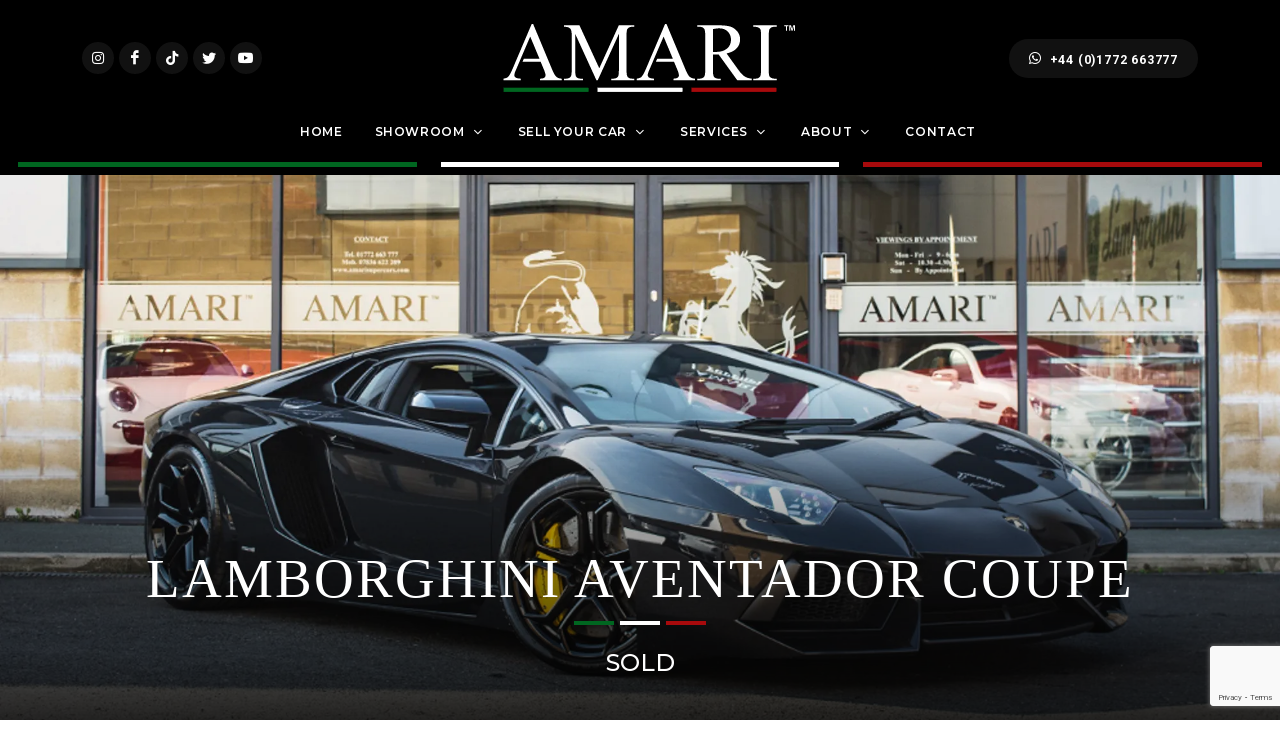

--- FILE ---
content_type: text/html; charset=utf-8
request_url: https://www.amarisupercars.com/stock/details/2012-lamborghini-aventador-coupe-6.5-lp-700-4-2dr-semi-automatic/206480
body_size: 14020
content:
<!DOCTYPE html>
<html dir="ltr" lang="en">
<head>
  
  <!-- Global site tag (gtag.js) - Google Analytics -->
  <script async src="https://www.googletagmanager.com/gtag/js?id=G-CNWB6JSNP8"></script>
  <script>
  window.dataLayer = window.dataLayer || [];
  function gtag() { dataLayer.push(arguments); }
  gtag('js', new Date());

  gtag('config', 'G-CNWB6JSNP8');
  </script>


  <meta http-equiv="content-type" content="text/html; charset=utf-8" />
  <meta name="viewport" content="width=device-width, initial-scale=1" />


  <title>2012 LAMBORGHINI AVENTADOR COUPE Previously Sold | AMARI™ Supercars</title>
  <meta property="og:title" content="2012 LAMBORGHINI AVENTADOR COUPE Previously Sold" />

    <meta name="description" content="2012 LAMBORGHINI AVENTADOR COUPE Previously Sold. Contact us to enquire about this car.">
    <meta property="og:description" content="2012 LAMBORGHINI AVENTADOR COUPE Previously Sold. Contact us to enquire about this car." />

  <meta name="keywords" content="2012 LAMBORGHINI AVENTADOR COUPE Previously Sold, Amari, Amari Supercars, Supercars, Supercars North West, Supercars UK, Prestige Cars, Prestige Cars North West, Prestige Cars UK, Sports Cars, Sports Cars North West, Sports Cars UK, Performance Cars, Performance Cars North West, Performance Cars UK, Bentley, Bentley North West, Bentley UK, Bentley Continental GT, Bentley Continental GT North West, Bentley Continental GT UK, Ferrari, Ferrari North West, Ferrari UK, Lamborghini, Lamborghini North West, Lamborghini UK, Bugatti, Bugatti North West, Bugatti UK, Porsche, Porsche North West, Porsche UK, Porsche Carrera, Porsche Carrera North West, Porsche Carrera UK, Maserati, Maserati North West, Maserati UK, Aston Martin, Aston Martin North West, Aston Martin UK, Ford GT, Ford GT North West, Ford GT UK, Land Rover, Land Rover North West, Land Rover UK, Range Rover, Range Rover North West, Range Rover UK, Range Rover Customisation, Range Rover Customisation North West, Range Rover Customisation UK, Range Rover Custom Parts, Range Rover Custom Parts North West, Range Rover Custom Parts UK, Lotus, Lotus North West, Lotus UK, Audi R8, Audi R8 North West, Audi R8 UK, Jaguar XKR, Jaguar XKR North West, Jaguar XKR UK, BMW Z4, BMW Z4 North West, BMW Z4 UK, Mercedes-Benz McLaren, Mercedes-Benz McLaren North West, Mercedes-Benz McLaren UK, TVR, TVR North West, TVR UK, amarisupercars.com">

  <meta name="robots" content="index, follow" />
  <meta name="author" content="Amari Supercars" />
  <meta name="designer" content="© Racecar New Media Services Ltd 2022 - www.racecar.com" />


    <meta property="og:type" content="product" />

  <meta property="og:url" content="https://www.amarisupercars.com/stock/details/2012-lamborghini-aventador-coupe-6.5-lp-700-4-2dr-semi-automatic/206480" />
  <meta property="og:image" content="https://www.amarisupercars.com/logo-image.jpg" />


  <link rel="apple-touch-icon" sizes="180x180" href="/apple-touch-icon.png">
  <link rel="icon" type="image/png" sizes="32x32" href="/favicon-32x32.png">
  <link rel="icon" type="image/png" sizes="16x16" href="/favicon-16x16.png">
  <link rel="manifest" href="/manifest.json">
  <link rel="mask-icon" href="/safari-pinned-tab.svg" color="#222222">
  <meta name="msapplication-TileColor" content="#000000">
  <meta name="theme-color" content="#ffffff">

  <link rel="preconnect" href="https://fonts.googleapis.com">
  <link rel="preconnect" href="https://fonts.gstatic.com" crossorigin>
  <link href="https://fonts.googleapis.com/css2?family=Roboto:ital,wght@0,300;0,400;0,700;1,400&family=Montserrat:wght@300;400;500;600;700&family=PT+Serif:ital@0;1&display=swap" rel="stylesheet">

  <link rel="stylesheet" href="/lib/bootstrap/css/bootstrap.min.css?v=YvdLHPgkqJ8DVUxjjnGVlMMJtNimJ6dYkowFFvp4kKs" type="text/css" />
  <link rel="stylesheet" href="/style.css?v=rxiL8jj-JKRvGaa-_J52qrLX3eHl1-oxlO9Px9sU3Uk" type="text/css" />
  <link rel="stylesheet" href="/css/swiper.css?v=7LVulBWBnDH_rB0r1KNAfTpjAgoWgRfTEInwzf5gmCc" type="text/css" />
  <link rel="stylesheet" href="/css/dark.css?v=yZl5JQLZti7jn_-SWQaLTcJqoLrwJjhaNkztY5phe6c" type="text/css" />
  <link rel="stylesheet" href="/css/car-icons/style.css?v=9jxXySr-aeXHzASOl77_GY1HLuESLQo8vOQ2lZ0leXA" type="text/css" />
  <link rel="stylesheet" href="/css/font-icons.css?v=PihmA56GgPCU7wPaXL5s_CoCeWarMSpufz_JkfSfB_A" type="text/css" />
  <link rel="stylesheet" href="/css/animate.css?v=qVCFnw2AAuJke3uPxEmLo29ySJYZyoSl0CKWVgGb4Fw" type="text/css" />
  <link rel="stylesheet" href="/css/magnific-popup.css?v=elPuuHqU3d4WlTnJqw4g60nqnlnK1QQGMCsFOLA9OjI" type="text/css" />
  <link rel="stylesheet" href="/css/colors.css?v=VxEQV0G57JxC8tuND9ZCZXTGZGqshEZcDwDFFNWncng" type="text/css" />
  <link rel="stylesheet" href="/css/custom.css?v=7_YtkjrgqKP20zonJatIUS_tpAI3VbqHMahw-d6Vuyo" type="text/css" />

  
<link rel="stylesheet" href="/css/gallery-grid.css?v=hTKOCbfdsW0WGO_3Wt2TvVEu0mYYIkH-zEf2tELJo00" />
<link rel="stylesheet" href="/css/fancybox.css?v=Yx7f8SRxt9I18-7pJpGaYB1gemfRPk73Wj1tffXklLc" />
<link rel="stylesheet" href="/css/components/radio-checkbox.css?v=yFw2k7x2ssmlngt_hwOgYX-qcsTv5DkOSPz_69a1_ew" />

</head>

<body class="stretched">


  <div id="wrapper" class="clearfix">

    <header id="header" class="header-size-sm dark">

      <div class="container">
        <div class="header-row header-row-top">

          <div id="logo" class="col-auto ms-auto ms-mb-0 me-mb-0 order-md-2 col-z-index-top">
            <a data-dark-logo="/images/logo.svg" href="/"><img src="/images/logo.svg" alt="Amari Supercars"></a>
          </div>

          <div class="w-100 d-block d-md-none col-z-index-top"></div>

          <div class="col-12 col-sm-6 col-md-3 justify-content-center justify-content-sm-start d-flex order-md-1 mb-4 mb-sm-0 hidden-xs hidden-sm col-z-index-top">
            <div class="social-group">
  <a href="https://www.instagram.com/amarisupercars" target="_blank" class="social-icon si-small si-rounded si-dark si-mini si-instagram mb-0">
    <i class="icon-instagram"></i>
  </a>
  <a href="https://www.facebook.com/AmarisSuperCars" target="_blank" class="social-icon si-small si-rounded si-dark si-mini si-facebook mb-0">
    <i class="icon-facebook"></i>
  </a>
  <a href="https://www.tiktok.com/@amarisupercars" target="_blank" class="social-icon si-small si-rounded si-dark si-mini si-youtube mb-0">
    <i class="icon-tiktok"></i>
  </a>
  <a href="https://twitter.com/amarisupercars" target="_blank" class="social-icon si-small si-rounded si-dark si-mini si-twitter mb-0">
    <i class="icon-twitter"></i>
  </a>
  <a href="https://www.youtube.com/AMARISupercarsTV" target="_blank" class="social-icon si-small si-rounded si-dark si-mini si-youtube mb-0">
    <i class="icon-youtube"></i>
  </a>
</div>

          </div>

          <div class="col-12 col-sm-6 col-md-3 order-md-3 mb-4 mb-md-0 hidden-xs hidden-sm col-z-index-top">
            <ul class="nav align-items-center justify-content-center justify-content-sm-end header-contact-info">
  <li class="nav-item align-middle">
    <div class="date-today badge header-badge bg-dark rounded-pill py-1 px-1">
      <a class="nav-link text-white px-3 py-2" href="tel:+441772663777"><i class="icon-whatsapp"></i>+44 (0)1772 663777</a>
    </div>
  </li>
</ul>

          </div>

        </div>
      </div>

      <div id="header-wrap">


        <div class="container">
          <div class="header-row justify-content-center justify-content-xl-between">

            <div id="primary-menu-trigger">
              <svg class="svg-trigger" viewBox="0 0 100 100"><path d="m 30,33 h 40 c 3.722839,0 7.5,3.126468 7.5,8.578427 0,5.451959 -2.727029,8.421573 -7.5,8.421573 h -20"></path><path d="m 30,50 h 40"></path><path d="m 70,67 h -40 c 0,0 -7.5,-0.802118 -7.5,-8.365747 0,-7.563629 7.5,-8.634253 7.5,-8.634253 h 20"></path></svg>
            </div>

            <div class="d-none d-xl-block sticky-show">
              <div class="social-group">
  <a href="https://www.instagram.com/amarisupercars" target="_blank" class="social-icon si-small si-rounded si-dark si-mini si-instagram mb-0">
    <i class="icon-instagram"></i>
  </a>
  <a href="https://www.facebook.com/AmarisSuperCars" target="_blank" class="social-icon si-small si-rounded si-dark si-mini si-facebook mb-0">
    <i class="icon-facebook"></i>
  </a>
  <a href="https://www.tiktok.com/@amarisupercars" target="_blank" class="social-icon si-small si-rounded si-dark si-mini si-youtube mb-0">
    <i class="icon-tiktok"></i>
  </a>
  <a href="https://twitter.com/amarisupercars" target="_blank" class="social-icon si-small si-rounded si-dark si-mini si-twitter mb-0">
    <i class="icon-twitter"></i>
  </a>
  <a href="https://www.youtube.com/AMARISupercarsTV" target="_blank" class="social-icon si-small si-rounded si-dark si-mini si-youtube mb-0">
    <i class="icon-youtube"></i>
  </a>
</div>

            </div>

            <nav class="primary-menu with-arrows">
              <ul class="menu-container">
                <li class="menu-item current"><a class="menu-link" href="/"><div>Home</div></a></li>

                <li class="menu-item d-lg-none">
                  <a class="menu-link" href="/for-sale"><div>Showroom</div></a>
                  <ul class="sub-menu-container bg-transparent menu-bg-fill border-0">
                    <li class="menu-item">
                      <a class="menu-link" href="/for-sale"><div>Cars For Sale</div></a>
                    </li>
                    <li class="menu-item">
                      <a class="menu-link" href="/previously-sold"><div>Previously Sold</div></a>
                    </li>
                    <li class="menu-item">
                      <a class="menu-link" href="/wishlist"><div>Wishlist</div></a>
                    </li>
                    <li class="menu-item">
                      <a class="menu-link" href="/landjets"><div>Landjets</div></a>
                    </li>
                  </ul>
                </li>

                <li class="mega-menu menu-item sub-menu d-none d-lg-block">
                  <a class="menu-link" href="/for-sale"><div>Showroom</div></a>
                  <div class="mega-menu-content mega-menu-style-2 bg-transparent px-0 border-0">
                    <div class="menu-bg-fill">
                      <div class="container bg-black">
                        <div class="row">

                          <div class="mega-menu-column border-start-0 p-0 sub-menu-container col-lg-12">
                            <div id="tab-shop" class="nav d-flex justify-content-center" role="tablist">
                              <a class="nav-link d-inline-block" href="/for-sale">Cars For Sale</a>
                              <a class="nav-link d-inline-block" href="/previously-sold">Previously Sold</a>
                              <a class="nav-link d-inline-block" href="/wishlist">Wishlist</a>
                              <a class="nav-link d-inline-block" href="/landjets">Landjets</a>
                            </div>
                          </div>
                          <div class="mega-menu-column col-lg-12 tab-content">
                            <div class="tab-pane fade show active" id="cars-for-sale">
                              <ul class="mega-menu-column sub-menu-container border-start-0 stock-item-menu">
                                <li class="menu-item mega-menu-title">
                                  <ul class="sub-menu-container stock-item-menu">
                                    <li class="menu-item col-12 col-lg-3 inline-block">
                                      <a class="menu-link" href="/for-sale">
                                        <div>
                                          All Stock <span class="d-none d-xl-inline-block">For Sale</span>
                                          <span class="badge badge-pill rounded-pill badge-light stock-level float-end">46</span>
                                        </div>
                                      </a>
                                    </li>
                                      <li class="menu-item col-12 col-lg-3 inline-block">
                                        <a class="menu-link" href="/for-sale/aston-martin">
                                          <div>Aston Martin<span class="badge badge-pill rounded-pill badge-dark stock-level float-end">1</span></div>
                                        </a>
                                      </li>
                                      <li class="menu-item col-12 col-lg-3 inline-block">
                                        <a class="menu-link" href="/for-sale/bentley">
                                          <div>Bentley<span class="badge badge-pill rounded-pill badge-dark stock-level float-end">2</span></div>
                                        </a>
                                      </li>
                                      <li class="menu-item col-12 col-lg-3 inline-block">
                                        <a class="menu-link" href="/for-sale/ferrari">
                                          <div>Ferrari<span class="badge badge-pill rounded-pill badge-dark stock-level float-end">19</span></div>
                                        </a>
                                      </li>
                                      <li class="menu-item col-12 col-lg-3 inline-block">
                                        <a class="menu-link" href="/for-sale/honda">
                                          <div>Honda<span class="badge badge-pill rounded-pill badge-dark stock-level float-end">1</span></div>
                                        </a>
                                      </li>
                                      <li class="menu-item col-12 col-lg-3 inline-block">
                                        <a class="menu-link" href="/for-sale/lamborghini">
                                          <div>Lamborghini<span class="badge badge-pill rounded-pill badge-dark stock-level float-end">11</span></div>
                                        </a>
                                      </li>
                                      <li class="menu-item col-12 col-lg-3 inline-block">
                                        <a class="menu-link" href="/for-sale/land-rover">
                                          <div>Land Rover<span class="badge badge-pill rounded-pill badge-dark stock-level float-end">2</span></div>
                                        </a>
                                      </li>
                                      <li class="menu-item col-12 col-lg-3 inline-block">
                                        <a class="menu-link" href="/for-sale/mclaren">
                                          <div>McLaren<span class="badge badge-pill rounded-pill badge-dark stock-level float-end">1</span></div>
                                        </a>
                                      </li>
                                      <li class="menu-item col-12 col-lg-3 inline-block">
                                        <a class="menu-link" href="/for-sale/mercedes-benz">
                                          <div>Mercedes-Benz<span class="badge badge-pill rounded-pill badge-dark stock-level float-end">3</span></div>
                                        </a>
                                      </li>
                                      <li class="menu-item col-12 col-lg-3 inline-block">
                                        <a class="menu-link" href="/for-sale/porsche">
                                          <div>Porsche<span class="badge badge-pill rounded-pill badge-dark stock-level float-end">4</span></div>
                                        </a>
                                      </li>
                                      <li class="menu-item col-12 col-lg-3 inline-block">
                                        <a class="menu-link" href="/for-sale/rolls-royce">
                                          <div>Rolls Royce<span class="badge badge-pill rounded-pill badge-dark stock-level float-end">2</span></div>
                                        </a>
                                      </li>
                                  </ul>
                                </li>
                              </ul>
                            </div>
                          </div>
                        </div>
                      </div>
                    </div>
                  </div>
                </li>

                <li class="menu-item">
                  <a class="menu-link" href="/sell-us-your-car"><div>Sell Your Car</div></a>
                  <ul class="sub-menu-container bg-transparent menu-bg-fill border-0">
                    <li class="menu-item">
                      <a class="menu-link" href="/sell-us-your-car"><div>Sell Us Your Car</div></a>
                    </li>
                    <li class="menu-item">
                      <a class="menu-link" href="/consign-your-car"><div>Consign Your Car</div></a>
                    </li>
                  </ul>
                </li>

                <li class="menu-item">
                  <a class="menu-link" href="/finance"><div>Services</div></a>
                  <ul class="sub-menu-container bg-transparent menu-bg-fill border-0">
                    <li class="menu-item">
                      <a class="menu-link" href="/finance"><div>Finance</div></a>
                    </li>
                    <li class="menu-item">
                      <a class="menu-link" href="/warranty"><div>Warranty</div></a>
                    </li>
                  </ul>
                </li>

                <li class="menu-item">
                  <a class="menu-link" href="/our-story"><div>About</div></a>
                  <ul class="sub-menu-container bg-transparent menu-bg-fill border-0">
                    <li class="menu-item">
                      <a class="menu-link" href="/our-story"><div>Our Story</div></a>
                    </li>
                    <li class="menu-item">
                      <a class="menu-link" href="/why-amari-faq"><div>Why Amari FAQ</div></a>
                    </li>
                    <li class="menu-item">
                      <a class="menu-link" href="/the-team"><div>The Team</div></a>
                    </li>
                    <li class="menu-item">
                      <a class="menu-link" href="/testimonials"><div>Testimonials</div></a>
                    </li>
                    <li class="menu-item">
                      <a class="menu-link" href="/media-coverage"><div>Media Coverage</div></a>
                    </li>
                    <li class="menu-item">
                      <a class="menu-link" href="/news"><div>News</div></a>
                    </li>
                    <li class="menu-item">
                      <a class="menu-link" href="/amari-tv"><div>Amari TV</div></a>
                    </li>
                    <li class="menu-item">
                      <a class="menu-link" href="/amari-gallery"><div>Amari Gallery</div></a>
                    </li>
                    <li class="menu-item">
                      <a class="menu-link" href="/models"><div>Model Guide</div></a>
                    </li>
                    <li class="menu-item">
                      <a class="menu-link" href="https://api.leadconnectorhq.com/widget/form/pDd8IRxl9o2Y5druHuaU" target="_blank"><div>Newsletter Sign Up</div></a>
                    </li>
                  </ul>
                </li>


                <li class="menu-item"><a class="menu-link" href="/contact"><div>Contact</div></a></li>
              </ul>
            </nav>

            <div class="d-none d-xl-block sticky-show">
              <ul class="nav align-items-center justify-content-center justify-content-sm-end header-contact-info">
  <li class="nav-item align-middle">
    <div class="date-today badge header-badge bg-dark rounded-pill py-1 px-1">
      <a class="nav-link text-white px-3 py-2" href="tel:+441772663777"><i class="icon-whatsapp"></i>+44 (0)1772 663777</a>
    </div>
  </li>
</ul>

            </div>

          </div>
        </div>
        <div class="container-fluid colour-banner-container d-none d-lg-block">
          <div class="row colour-banner-row">
            <div class="col"><div class="bg-color-green"></div></div>
            <div class="col"><div class="bg-color-white"></div></div>
            <div class="col"><div class="bg-color-red"></div></div>
          </div>
        </div>
      </div>

      <div class="header-wrap-clone"></div>
    </header>

    


<div class="intro-slider-container">
  <section id="slider" class="slider-element swiper_wrapper include-header h-100 intro-video main-stock" style="background-image: url(/blobs/images/201608/large/DM2322-ntdwprjz.jpg?width=2000&amp;height=1333);background-position: center bottom;">
    <div class="slider-inner">
      <div class="swiper-container swiper-parent">
        <div class="swiper-wrapper">
          <div class="swiper-slide dark">

            <div class="bg-overlay">
              <div class="bg-overlay-content text-overlay-mask dark align-items-end justify-content-center d-none d-lg-block">
                <div class="position-relative text-center mb-4">
                  <div class="hover-contain">
                    <h1 class="alt-font title-xl text-uppercase text-white mb-0">LAMBORGHINI AVENTADOR COUPE </h1>
                    <div class="title-stripes-container justify-content-center container mt-0 mb-3">
                      <div class="row m-0 reverse-stripes">
                        
        <div class="col bg-color-green"></div>
        <div class="col bg-color-offwhite"></div>
        <div class="col bg-color-red"></div>

                      </div>
                    </div>
                    <h3 class="secondary-font text-white mb-0 fw-medium">SOLD</h3>
                  </div>
                </div>
              </div>
            </div>


          </div>
        </div>
      </div>
    </div>
  </section>
</div>

<section>
  <div class="content-wrap mt-2 pt-5 pb-4">
    <div class="container mb-5 pb-4">

      <div class="position-relative text-center mb-5 d-lg-none slider-element-sub-title">
        <div class="hover-contain">
          <h1 class="alt-font text-uppercase mb-3">LAMBORGHINI AVENTADOR COUPE </h1>
          <div class="title-stripes-container justify-content-center container mt-0 mb-3">
            <div class="row m-0">
              
        <div class="col bg-color-green"></div>
        <div class="col bg-color-offwhite"></div>
        <div class="col bg-color-red"></div>

            </div>
          </div>
          <h3 class="secondary-font mb-0 fw-semibold">SOLD</h3>
        </div>
      </div>

      <div class="row mb-5">
        <div class="col-12">
          <div class="row">
            <div class="col-md-12 col-lg-4 col-xl-4 mb-2 mb-md-4"><a href="#ShareToFriend" data-lightbox="inline" class="button button-border button-large m-0 w-100"><i class="icon-line-send"></i> Share to a friend</a></div>
              <div class="d-none d-md-block col-md-12 col-lg-4 col-xl-4 mb-2 mb-md-4">
                <a href="tel:+441772663777" class="button button-border button-large m-0 w-100"><i class="icon-phone"></i> Call +44 (0)1772 663777</a>
              </div>
              <div class="col-md-12 col-lg-4 col-xl-4 mb-2 mb-md-4"><a class="button button-black button-large m-0 w-100 normal-wrap" href="/for-sale/lamborghini"><i class="icon-line-grid"></i> LAMBORGHINI </a></div>
            <div class="mb-2 mb-md-4 d-md-none"><a href="tel:+441772663777" class="button button-border button-large m-0 w-100"><i class="icon-phone"></i> Call +44 (0)1772 663777</a></div>
          </div>
        </div>
      </div>

      <div class="row">
        <div class="col-lg-7 col-xl-7 mb-5 mb-lg-0 listspacing">

          <h2 class="alt-font">Overview</h2>
          Amari is delighted to present our 2012 / 12 Registered, Lamborghini Aventador LP700-4. This car is a beautiful example in Nero Pegaso with Nero Interior and has covered just 24,500 miles from New by 6 Careful Owners.<br>
<br>
Launched on 28 February 2011 at the Geneva Motor Show, five months after its initial unveiling in Sant'Agata Bolognese, the vehicle, internally codenamed LB834, was designed to replace the then-decade-old Murciélago as the new flagship model.<br>
<br>
The Aventador LP 700-4 uses Lamborghini's 690 bhp, 6.5 litre 60° V12 engine weighing 235 kg. Known internally as the L539, the engine is Lamborghini's fourth in-house engine and second V12 design.<br>
<br>
EXTERIOR<br>
<br>
The exterior of this example is presented to you in the dark Nero Pegaso, which is in an immaculate condition all around.<br>
<br>
INTERIOR<br>
<br>
The interior of the car is presented in Nero Ade with Giallo contrasting stitching.<br>
<br>
SPECIFICATION<br>
<br>
Exterior in Nero Pegaso<br>
Interior in Nero Ade<br>
Lifting System<br>
Yellow Rear Suspension Springs<br>
T-Engine Cover in Carbon Fibre<br>
Branding Package<br>
Park Assist (Sensors with Rear View Camera)<br>
Steering Wheel in Suede Leather Multifunction<br>
Lamborghini Sound System (LSS)<br>
Transparent Engine Bonnet<br>
Carbon Ceramic Brake<br>
Yellow Brake Calipers<br>
Roof in Body Colour<br>
Heated and Electrically Adjustable Seats<br>
Giallo Taurus Stitching<br>
<br>
SERVICE HISTORY &amp; MOT<br>
<br>
The Lamborghini Service History is as follows:<br>
<br>
25/04/2012 - 71 Miles - Pre-delivery Test - Lamborghini London<br>
05/07/2012 - 1737 Miles - Lamborghini London<br>
25/04/2013 - 4321 Miles - Lamborghini London<br>
13/02/2014 - 8558 Miles - Lamborghini Leicester<br>
26/04/2015 - 16,492 Miles - Lamborghini Leicester<br>
08/02/2016 - 19,845 Miles - Lamborghini Leicester<br>
21/03/2018 - 22,500 Miles - Lamborghini Seven Oaks<br>
<br>
Please note, this vehicle will be supplied with a 12 Months MOT<br>
<br>
WHEELS &amp; TYRES<br>
<br>
The car sits on Pirelli P Zero tyres all-round<br>
<br>
Front: 255/35 ZR19<br>
Rear: 355/30 ZR20<br>
<br>
Tread Depths<br>
Front Left: *mm<br>
Front Right: *mm<br>
Rear Left: *mm<br>
Rear Right: *mm<br>
<br>
To make an appointment to view, please call our customer services team on 01772 663777.<br>
<br>
Viewing strictly by appointment.<br>


        </div>
        <div class="col-lg-5 offset-lg-0 col-xl-4 offset-xl-1">
          <div class="section border-0 m-0 p-4 pt-3 p-sm-5 pt-sm-4">
            <h2 class="alt-font mb-3">Specification</h2>
            <div class="specifications-container mb-4 pb-2">
              <div class="row gx-0 gy-2 mx-0 portfolio-meta">
                  <div class="col-6"><i class="icon-calendar2 me-2"></i> <span>Year</span></div>
                  <div class="col-6">2012</div>


                  <div class="col-6"><i class="icon-key fw-semibold me-2"></i> <span>Number of Owners</span></div>
                  <div class="col-6">6</div>

                  <div class="col-6"><i class="icon-paint-brush me-2"></i> <span>Exterior Colour</span></div>
                  <div class="col-6">Nero Pegaso</div>
                  <div class="col-6"><i class="icon-car-door fw-bold me-2"></i> <span>Interior Colour</span></div>
                  <div class="col-6">Nero Ade</div>
                  <div class="col-6"><i class="icon-car-asset fw-bold me-1"></i> <span>Engine</span></div>
                  <div class="col-6">6498 cc</div>
                  <div class="col-6"><i class="icon-car me-2"></i> <span>Body Type</span></div>
                  <div class="col-6">Coupe</div>
                  <div class="col-6"><i class="icon-cogs me-1"></i> <span>Transmission</span></div>
                  <div class="col-6">Semi Automatic</div>
              </div>
            </div>
            <h3 class="mb-0 fw-semibold secondary-font">SOLD</h3>
            <div class="clear mb-4 pb-2"></div>
            <a href="#VehicleEnquiry" data-lightbox="inline" class="flex-fill button button-black button-large m-0 mb-2 w-100">Make an Enquiry</a>
            <a href="tel:+441772663777" class="flex-fill button button-border button-large m-0 w-100"><i class="icon-phone"></i> Call +44 (0)1772 663777</a>
          </div>
        </div>
      </div>

    </div>
    <div class="container-fluid px-4">
      <div class="stock-gallery-container">
          <div class="gallery-item">
            <a data-fancybox="gallery" href="/blobs/images/201608/large/DM2322-ntdwprjz.jpg?width=2000&height=1333">
              <img src="/blobs/images/201608/large/DM2322-ntdwprjz.jpg?width=1500&height=1000" alt="LAMBORGHINI AVENTADOR COUPE 6.5 LP 700-4 2DR Semi Automatic" class="w-100" loading="lazy" />
            </a>
          </div>
          <div class="gallery-item">
            <a data-fancybox="gallery" href="/blobs/images/201608/DM2322-ntdwprjz.jpg?width=2000&height=1333">
              <img src="/blobs/images/201608/DM2322-ntdwprjz.jpg?width=1500&height=1000" alt="LAMBORGHINI AVENTADOR COUPE 6.5 LP 700-4 2DR Semi Automatic" class="w-100" loading="lazy" />
            </a>
          </div>
          <div class="gallery-item">
            <a data-fancybox="gallery" href="/blobs/images/201608/large/DM2322-tbrjxhec.jpg?width=2000&height=1333">
              <img src="/blobs/images/201608/large/DM2322-tbrjxhec.jpg?width=1500&height=1000" alt="LAMBORGHINI AVENTADOR COUPE 6.5 LP 700-4 2DR Semi Automatic" class="w-100" loading="lazy" />
            </a>
          </div>
          <div class="gallery-item">
            <a data-fancybox="gallery" href="/blobs/images/201608/DM2322-tbrjxhec.jpg?width=2000&height=1333">
              <img src="/blobs/images/201608/DM2322-tbrjxhec.jpg?width=1500&height=1000" alt="LAMBORGHINI AVENTADOR COUPE 6.5 LP 700-4 2DR Semi Automatic" class="w-100" loading="lazy" />
            </a>
          </div>
          <div class="gallery-item">
            <a data-fancybox="gallery" href="/blobs/images/201608/large/DM2322-nqbxcwse.jpg?width=2000&height=1333">
              <img src="/blobs/images/201608/large/DM2322-nqbxcwse.jpg?width=1500&height=1000" alt="LAMBORGHINI AVENTADOR COUPE 6.5 LP 700-4 2DR Semi Automatic" class="w-100" loading="lazy" />
            </a>
          </div>
          <div class="gallery-item">
            <a data-fancybox="gallery" href="/blobs/images/201608/DM2322-nqbxcwse.jpg?width=2000&height=1333">
              <img src="/blobs/images/201608/DM2322-nqbxcwse.jpg?width=1500&height=1000" alt="LAMBORGHINI AVENTADOR COUPE 6.5 LP 700-4 2DR Semi Automatic" class="w-100" loading="lazy" />
            </a>
          </div>
          <div class="gallery-item">
            <a data-fancybox="gallery" href="/blobs/images/201608/large/DM2322-tlavbohm.jpg?width=2000&height=1333">
              <img src="/blobs/images/201608/large/DM2322-tlavbohm.jpg?width=1500&height=1000" alt="LAMBORGHINI AVENTADOR COUPE 6.5 LP 700-4 2DR Semi Automatic" class="w-100" loading="lazy" />
            </a>
          </div>
          <div class="gallery-item">
            <a data-fancybox="gallery" href="/blobs/images/201608/DM2322-tlavbohm.jpg?width=2000&height=1333">
              <img src="/blobs/images/201608/DM2322-tlavbohm.jpg?width=1500&height=1000" alt="LAMBORGHINI AVENTADOR COUPE 6.5 LP 700-4 2DR Semi Automatic" class="w-100" loading="lazy" />
            </a>
          </div>
          <div class="gallery-item">
            <a data-fancybox="gallery" href="/blobs/images/201608/large/DM2322-ivanobbt.jpg?width=2000&height=1333">
              <img src="/blobs/images/201608/large/DM2322-ivanobbt.jpg?width=1500&height=1000" alt="LAMBORGHINI AVENTADOR COUPE 6.5 LP 700-4 2DR Semi Automatic" class="w-100" loading="lazy" />
            </a>
          </div>
          <div class="gallery-item">
            <a data-fancybox="gallery" href="/blobs/images/201608/DM2322-ivanobbt.jpg?width=2000&height=1333">
              <img src="/blobs/images/201608/DM2322-ivanobbt.jpg?width=1500&height=1000" alt="LAMBORGHINI AVENTADOR COUPE 6.5 LP 700-4 2DR Semi Automatic" class="w-100" loading="lazy" />
            </a>
          </div>
          <div class="gallery-item">
            <a data-fancybox="gallery" href="/blobs/images/201608/large/DM2322-ebvqpxfj.jpg?width=2000&height=1333">
              <img src="/blobs/images/201608/large/DM2322-ebvqpxfj.jpg?width=1500&height=1000" alt="LAMBORGHINI AVENTADOR COUPE 6.5 LP 700-4 2DR Semi Automatic" class="w-100" loading="lazy" />
            </a>
          </div>
          <div class="gallery-item">
            <a data-fancybox="gallery" href="/blobs/images/201608/DM2322-ebvqpxfj.jpg?width=2000&height=1333">
              <img src="/blobs/images/201608/DM2322-ebvqpxfj.jpg?width=1500&height=1000" alt="LAMBORGHINI AVENTADOR COUPE 6.5 LP 700-4 2DR Semi Automatic" class="w-100" loading="lazy" />
            </a>
          </div>
          <div class="gallery-item">
            <a data-fancybox="gallery" href="/blobs/images/201608/large/DM2322-xjgoucrl.jpg?width=2000&height=1333">
              <img src="/blobs/images/201608/large/DM2322-xjgoucrl.jpg?width=1500&height=1000" alt="LAMBORGHINI AVENTADOR COUPE 6.5 LP 700-4 2DR Semi Automatic" class="w-100" loading="lazy" />
            </a>
          </div>
          <div class="gallery-item">
            <a data-fancybox="gallery" href="/blobs/images/201608/DM2322-xjgoucrl.jpg?width=2000&height=1333">
              <img src="/blobs/images/201608/DM2322-xjgoucrl.jpg?width=1500&height=1000" alt="LAMBORGHINI AVENTADOR COUPE 6.5 LP 700-4 2DR Semi Automatic" class="w-100" loading="lazy" />
            </a>
          </div>
          <div class="gallery-item">
            <a data-fancybox="gallery" href="/blobs/images/201608/large/DM2322-fpqbfcgy.jpg?width=2000&height=1333">
              <img src="/blobs/images/201608/large/DM2322-fpqbfcgy.jpg?width=1500&height=1000" alt="LAMBORGHINI AVENTADOR COUPE 6.5 LP 700-4 2DR Semi Automatic" class="w-100" loading="lazy" />
            </a>
          </div>
          <div class="gallery-item">
            <a data-fancybox="gallery" href="/blobs/images/201608/DM2322-fpqbfcgy.jpg?width=2000&height=1333">
              <img src="/blobs/images/201608/DM2322-fpqbfcgy.jpg?width=1500&height=1000" alt="LAMBORGHINI AVENTADOR COUPE 6.5 LP 700-4 2DR Semi Automatic" class="w-100" loading="lazy" />
            </a>
          </div>
          <div class="gallery-item">
            <a data-fancybox="gallery" href="/blobs/images/201608/large/DM2322-onelkjnm.jpg?width=2000&height=1333">
              <img src="/blobs/images/201608/large/DM2322-onelkjnm.jpg?width=1500&height=1000" alt="LAMBORGHINI AVENTADOR COUPE 6.5 LP 700-4 2DR Semi Automatic" class="w-100" loading="lazy" />
            </a>
          </div>
          <div class="gallery-item">
            <a data-fancybox="gallery" href="/blobs/images/201608/DM2322-onelkjnm.jpg?width=2000&height=1333">
              <img src="/blobs/images/201608/DM2322-onelkjnm.jpg?width=1500&height=1000" alt="LAMBORGHINI AVENTADOR COUPE 6.5 LP 700-4 2DR Semi Automatic" class="w-100" loading="lazy" />
            </a>
          </div>
          <div class="gallery-item">
            <a data-fancybox="gallery" href="/blobs/images/201608/large/DM2322-cupdlbdx.jpg?width=2000&height=1333">
              <img src="/blobs/images/201608/large/DM2322-cupdlbdx.jpg?width=1500&height=1000" alt="LAMBORGHINI AVENTADOR COUPE 6.5 LP 700-4 2DR Semi Automatic" class="w-100" loading="lazy" />
            </a>
          </div>
          <div class="gallery-item">
            <a data-fancybox="gallery" href="/blobs/images/201608/DM2322-cupdlbdx.jpg?width=2000&height=1333">
              <img src="/blobs/images/201608/DM2322-cupdlbdx.jpg?width=1500&height=1000" alt="LAMBORGHINI AVENTADOR COUPE 6.5 LP 700-4 2DR Semi Automatic" class="w-100" loading="lazy" />
            </a>
          </div>
          <div class="gallery-item">
            <a data-fancybox="gallery" href="/blobs/images/201608/large/DM2322-jellwqws.jpg?width=2000&height=1333">
              <img src="/blobs/images/201608/large/DM2322-jellwqws.jpg?width=1500&height=1000" alt="LAMBORGHINI AVENTADOR COUPE 6.5 LP 700-4 2DR Semi Automatic" class="w-100" loading="lazy" />
            </a>
          </div>
          <div class="gallery-item">
            <a data-fancybox="gallery" href="/blobs/images/201608/DM2322-jellwqws.jpg?width=2000&height=1333">
              <img src="/blobs/images/201608/DM2322-jellwqws.jpg?width=1500&height=1000" alt="LAMBORGHINI AVENTADOR COUPE 6.5 LP 700-4 2DR Semi Automatic" class="w-100" loading="lazy" />
            </a>
          </div>
          <div class="gallery-item">
            <a data-fancybox="gallery" href="/blobs/images/201608/large/DM2322-oxlbeeos.jpg?width=2000&height=1333">
              <img src="/blobs/images/201608/large/DM2322-oxlbeeos.jpg?width=1500&height=1000" alt="LAMBORGHINI AVENTADOR COUPE 6.5 LP 700-4 2DR Semi Automatic" class="w-100" loading="lazy" />
            </a>
          </div>
          <div class="gallery-item">
            <a data-fancybox="gallery" href="/blobs/images/201608/DM2322-oxlbeeos.jpg?width=2000&height=1333">
              <img src="/blobs/images/201608/DM2322-oxlbeeos.jpg?width=1500&height=1000" alt="LAMBORGHINI AVENTADOR COUPE 6.5 LP 700-4 2DR Semi Automatic" class="w-100" loading="lazy" />
            </a>
          </div>
          <div class="gallery-item">
            <a data-fancybox="gallery" href="/blobs/images/201608/large/DM2322-lbvpuyxv.jpg?width=2000&height=1333">
              <img src="/blobs/images/201608/large/DM2322-lbvpuyxv.jpg?width=1500&height=1000" alt="LAMBORGHINI AVENTADOR COUPE 6.5 LP 700-4 2DR Semi Automatic" class="w-100" loading="lazy" />
            </a>
          </div>
          <div class="gallery-item">
            <a data-fancybox="gallery" href="/blobs/images/201608/DM2322-lbvpuyxv.jpg?width=2000&height=1333">
              <img src="/blobs/images/201608/DM2322-lbvpuyxv.jpg?width=1500&height=1000" alt="LAMBORGHINI AVENTADOR COUPE 6.5 LP 700-4 2DR Semi Automatic" class="w-100" loading="lazy" />
            </a>
          </div>
          <div class="gallery-item">
            <a data-fancybox="gallery" href="/blobs/images/201608/large/DM2322-qldetnsr.jpg?width=2000&height=1333">
              <img src="/blobs/images/201608/large/DM2322-qldetnsr.jpg?width=1500&height=1000" alt="LAMBORGHINI AVENTADOR COUPE 6.5 LP 700-4 2DR Semi Automatic" class="w-100" loading="lazy" />
            </a>
          </div>
          <div class="gallery-item">
            <a data-fancybox="gallery" href="/blobs/images/201608/DM2322-qldetnsr.jpg?width=2000&height=1333">
              <img src="/blobs/images/201608/DM2322-qldetnsr.jpg?width=1500&height=1000" alt="LAMBORGHINI AVENTADOR COUPE 6.5 LP 700-4 2DR Semi Automatic" class="w-100" loading="lazy" />
            </a>
          </div>
          <div class="gallery-item">
            <a data-fancybox="gallery" href="/blobs/images/201608/large/DM2322-xmfjvmty.jpg?width=2000&height=1333">
              <img src="/blobs/images/201608/large/DM2322-xmfjvmty.jpg?width=1500&height=1000" alt="LAMBORGHINI AVENTADOR COUPE 6.5 LP 700-4 2DR Semi Automatic" class="w-100" loading="lazy" />
            </a>
          </div>
          <div class="gallery-item">
            <a data-fancybox="gallery" href="/blobs/images/201608/DM2322-xmfjvmty.jpg?width=2000&height=1333">
              <img src="/blobs/images/201608/DM2322-xmfjvmty.jpg?width=1500&height=1000" alt="LAMBORGHINI AVENTADOR COUPE 6.5 LP 700-4 2DR Semi Automatic" class="w-100" loading="lazy" />
            </a>
          </div>
          <div class="gallery-item">
            <a data-fancybox="gallery" href="/blobs/images/201608/large/DM2322-stybbdsu.jpg?width=2000&height=1333">
              <img src="/blobs/images/201608/large/DM2322-stybbdsu.jpg?width=1500&height=1000" alt="LAMBORGHINI AVENTADOR COUPE 6.5 LP 700-4 2DR Semi Automatic" class="w-100" loading="lazy" />
            </a>
          </div>
          <div class="gallery-item">
            <a data-fancybox="gallery" href="/blobs/images/201608/DM2322-stybbdsu.jpg?width=2000&height=1333">
              <img src="/blobs/images/201608/DM2322-stybbdsu.jpg?width=1500&height=1000" alt="LAMBORGHINI AVENTADOR COUPE 6.5 LP 700-4 2DR Semi Automatic" class="w-100" loading="lazy" />
            </a>
          </div>
          <div class="gallery-item">
            <a data-fancybox="gallery" href="/blobs/images/201608/large/DM2322-ypyvxftw.jpg?width=2000&height=1333">
              <img src="/blobs/images/201608/large/DM2322-ypyvxftw.jpg?width=1500&height=1000" alt="LAMBORGHINI AVENTADOR COUPE 6.5 LP 700-4 2DR Semi Automatic" class="w-100" loading="lazy" />
            </a>
          </div>
          <div class="gallery-item">
            <a data-fancybox="gallery" href="/blobs/images/201608/DM2322-ypyvxftw.jpg?width=2000&height=1333">
              <img src="/blobs/images/201608/DM2322-ypyvxftw.jpg?width=1500&height=1000" alt="LAMBORGHINI AVENTADOR COUPE 6.5 LP 700-4 2DR Semi Automatic" class="w-100" loading="lazy" />
            </a>
          </div>
          <div class="gallery-item">
            <a data-fancybox="gallery" href="/blobs/images/201608/large/DM2322-flimmkho.jpg?width=2000&height=1333">
              <img src="/blobs/images/201608/large/DM2322-flimmkho.jpg?width=1500&height=1000" alt="LAMBORGHINI AVENTADOR COUPE 6.5 LP 700-4 2DR Semi Automatic" class="w-100" loading="lazy" />
            </a>
          </div>
          <div class="gallery-item">
            <a data-fancybox="gallery" href="/blobs/images/201608/DM2322-flimmkho.jpg?width=2000&height=1333">
              <img src="/blobs/images/201608/DM2322-flimmkho.jpg?width=1500&height=1000" alt="LAMBORGHINI AVENTADOR COUPE 6.5 LP 700-4 2DR Semi Automatic" class="w-100" loading="lazy" />
            </a>
          </div>
          <div class="gallery-item">
            <a data-fancybox="gallery" href="/blobs/images/201608/large/DM2322-kalnklue.jpg?width=2000&height=1333">
              <img src="/blobs/images/201608/large/DM2322-kalnklue.jpg?width=1500&height=1000" alt="LAMBORGHINI AVENTADOR COUPE 6.5 LP 700-4 2DR Semi Automatic" class="w-100" loading="lazy" />
            </a>
          </div>
          <div class="gallery-item">
            <a data-fancybox="gallery" href="/blobs/images/201608/DM2322-kalnklue.jpg?width=2000&height=1333">
              <img src="/blobs/images/201608/DM2322-kalnklue.jpg?width=1500&height=1000" alt="LAMBORGHINI AVENTADOR COUPE 6.5 LP 700-4 2DR Semi Automatic" class="w-100" loading="lazy" />
            </a>
          </div>
          <div class="gallery-item">
            <a data-fancybox="gallery" href="/blobs/images/201608/large/DM2322-wrknbgsw.jpg?width=2000&height=1333">
              <img src="/blobs/images/201608/large/DM2322-wrknbgsw.jpg?width=1500&height=1000" alt="LAMBORGHINI AVENTADOR COUPE 6.5 LP 700-4 2DR Semi Automatic" class="w-100" loading="lazy" />
            </a>
          </div>
          <div class="gallery-item">
            <a data-fancybox="gallery" href="/blobs/images/201608/DM2322-wrknbgsw.jpg?width=2000&height=1333">
              <img src="/blobs/images/201608/DM2322-wrknbgsw.jpg?width=1500&height=1000" alt="LAMBORGHINI AVENTADOR COUPE 6.5 LP 700-4 2DR Semi Automatic" class="w-100" loading="lazy" />
            </a>
          </div>
          <div class="gallery-item">
            <a data-fancybox="gallery" href="/blobs/images/201608/large/DM2322-jcddywft.jpg?width=2000&height=1333">
              <img src="/blobs/images/201608/large/DM2322-jcddywft.jpg?width=1500&height=1000" alt="LAMBORGHINI AVENTADOR COUPE 6.5 LP 700-4 2DR Semi Automatic" class="w-100" loading="lazy" />
            </a>
          </div>
          <div class="gallery-item">
            <a data-fancybox="gallery" href="/blobs/images/201608/DM2322-jcddywft.jpg?width=2000&height=1333">
              <img src="/blobs/images/201608/DM2322-jcddywft.jpg?width=1500&height=1000" alt="LAMBORGHINI AVENTADOR COUPE 6.5 LP 700-4 2DR Semi Automatic" class="w-100" loading="lazy" />
            </a>
          </div>
          <div class="gallery-item">
            <a data-fancybox="gallery" href="/blobs/images/201608/large/DM2322-bsnmhpjk.jpg?width=2000&height=1333">
              <img src="/blobs/images/201608/large/DM2322-bsnmhpjk.jpg?width=1500&height=1000" alt="LAMBORGHINI AVENTADOR COUPE 6.5 LP 700-4 2DR Semi Automatic" class="w-100" loading="lazy" />
            </a>
          </div>
          <div class="gallery-item">
            <a data-fancybox="gallery" href="/blobs/images/201608/DM2322-bsnmhpjk.jpg?width=2000&height=1333">
              <img src="/blobs/images/201608/DM2322-bsnmhpjk.jpg?width=1500&height=1000" alt="LAMBORGHINI AVENTADOR COUPE 6.5 LP 700-4 2DR Semi Automatic" class="w-100" loading="lazy" />
            </a>
          </div>
          <div class="gallery-item">
            <a data-fancybox="gallery" href="/blobs/images/201608/large/DM2322-lhokoyzl.jpg?width=2000&height=1333">
              <img src="/blobs/images/201608/large/DM2322-lhokoyzl.jpg?width=1500&height=1000" alt="LAMBORGHINI AVENTADOR COUPE 6.5 LP 700-4 2DR Semi Automatic" class="w-100" loading="lazy" />
            </a>
          </div>
          <div class="gallery-item">
            <a data-fancybox="gallery" href="/blobs/images/201608/DM2322-lhokoyzl.jpg?width=2000&height=1333">
              <img src="/blobs/images/201608/DM2322-lhokoyzl.jpg?width=1500&height=1000" alt="LAMBORGHINI AVENTADOR COUPE 6.5 LP 700-4 2DR Semi Automatic" class="w-100" loading="lazy" />
            </a>
          </div>
          <div class="gallery-item">
            <a data-fancybox="gallery" href="/blobs/images/201608/large/DM2322-tgjouufb.jpg?width=2000&height=1333">
              <img src="/blobs/images/201608/large/DM2322-tgjouufb.jpg?width=1500&height=1000" alt="LAMBORGHINI AVENTADOR COUPE 6.5 LP 700-4 2DR Semi Automatic" class="w-100" loading="lazy" />
            </a>
          </div>
          <div class="gallery-item">
            <a data-fancybox="gallery" href="/blobs/images/201608/DM2322-tgjouufb.jpg?width=2000&height=1333">
              <img src="/blobs/images/201608/DM2322-tgjouufb.jpg?width=1500&height=1000" alt="LAMBORGHINI AVENTADOR COUPE 6.5 LP 700-4 2DR Semi Automatic" class="w-100" loading="lazy" />
            </a>
          </div>
          <div class="gallery-item">
            <a data-fancybox="gallery" href="/blobs/images/201608/large/DM2322-pduzgyif.jpg?width=2000&height=1333">
              <img src="/blobs/images/201608/large/DM2322-pduzgyif.jpg?width=1500&height=1000" alt="LAMBORGHINI AVENTADOR COUPE 6.5 LP 700-4 2DR Semi Automatic" class="w-100" loading="lazy" />
            </a>
          </div>
          <div class="gallery-item">
            <a data-fancybox="gallery" href="/blobs/images/201608/DM2322-pduzgyif.jpg?width=2000&height=1333">
              <img src="/blobs/images/201608/DM2322-pduzgyif.jpg?width=1500&height=1000" alt="LAMBORGHINI AVENTADOR COUPE 6.5 LP 700-4 2DR Semi Automatic" class="w-100" loading="lazy" />
            </a>
          </div>
          <div class="gallery-item">
            <a data-fancybox="gallery" href="/blobs/images/201608/large/DM2322-exlvjggm.jpg?width=2000&height=1333">
              <img src="/blobs/images/201608/large/DM2322-exlvjggm.jpg?width=1500&height=1000" alt="LAMBORGHINI AVENTADOR COUPE 6.5 LP 700-4 2DR Semi Automatic" class="w-100" loading="lazy" />
            </a>
          </div>
          <div class="gallery-item">
            <a data-fancybox="gallery" href="/blobs/images/201608/DM2322-exlvjggm.jpg?width=2000&height=1333">
              <img src="/blobs/images/201608/DM2322-exlvjggm.jpg?width=1500&height=1000" alt="LAMBORGHINI AVENTADOR COUPE 6.5 LP 700-4 2DR Semi Automatic" class="w-100" loading="lazy" />
            </a>
          </div>
          <div class="gallery-item">
            <a data-fancybox="gallery" href="/blobs/images/201608/large/DM2322-whvhjzjc.jpg?width=2000&height=1333">
              <img src="/blobs/images/201608/large/DM2322-whvhjzjc.jpg?width=1500&height=1000" alt="LAMBORGHINI AVENTADOR COUPE 6.5 LP 700-4 2DR Semi Automatic" class="w-100" loading="lazy" />
            </a>
          </div>
          <div class="gallery-item">
            <a data-fancybox="gallery" href="/blobs/images/201608/DM2322-whvhjzjc.jpg?width=2000&height=1333">
              <img src="/blobs/images/201608/DM2322-whvhjzjc.jpg?width=1500&height=1000" alt="LAMBORGHINI AVENTADOR COUPE 6.5 LP 700-4 2DR Semi Automatic" class="w-100" loading="lazy" />
            </a>
          </div>
          <div class="gallery-item">
            <a data-fancybox="gallery" href="/blobs/images/201608/large/DM2322-hjkfgese.jpg?width=2000&height=1333">
              <img src="/blobs/images/201608/large/DM2322-hjkfgese.jpg?width=1500&height=1000" alt="LAMBORGHINI AVENTADOR COUPE 6.5 LP 700-4 2DR Semi Automatic" class="w-100" loading="lazy" />
            </a>
          </div>
          <div class="gallery-item">
            <a data-fancybox="gallery" href="/blobs/images/201608/DM2322-hjkfgese.jpg?width=2000&height=1333">
              <img src="/blobs/images/201608/DM2322-hjkfgese.jpg?width=1500&height=1000" alt="LAMBORGHINI AVENTADOR COUPE 6.5 LP 700-4 2DR Semi Automatic" class="w-100" loading="lazy" />
            </a>
          </div>
          <div class="gallery-item">
            <a data-fancybox="gallery" href="/blobs/images/201608/large/DM2322-drfjkvaz.jpg?width=2000&height=1333">
              <img src="/blobs/images/201608/large/DM2322-drfjkvaz.jpg?width=1500&height=1000" alt="LAMBORGHINI AVENTADOR COUPE 6.5 LP 700-4 2DR Semi Automatic" class="w-100" loading="lazy" />
            </a>
          </div>
          <div class="gallery-item">
            <a data-fancybox="gallery" href="/blobs/images/201608/DM2322-drfjkvaz.jpg?width=2000&height=1333">
              <img src="/blobs/images/201608/DM2322-drfjkvaz.jpg?width=1500&height=1000" alt="LAMBORGHINI AVENTADOR COUPE 6.5 LP 700-4 2DR Semi Automatic" class="w-100" loading="lazy" />
            </a>
          </div>
          <div class="gallery-item">
            <a data-fancybox="gallery" href="/blobs/images/201608/large/DM2322-vqmkjzkj.jpg?width=2000&height=1333">
              <img src="/blobs/images/201608/large/DM2322-vqmkjzkj.jpg?width=1500&height=1000" alt="LAMBORGHINI AVENTADOR COUPE 6.5 LP 700-4 2DR Semi Automatic" class="w-100" loading="lazy" />
            </a>
          </div>
          <div class="gallery-item">
            <a data-fancybox="gallery" href="/blobs/images/201608/DM2322-vqmkjzkj.jpg?width=2000&height=1333">
              <img src="/blobs/images/201608/DM2322-vqmkjzkj.jpg?width=1500&height=1000" alt="LAMBORGHINI AVENTADOR COUPE 6.5 LP 700-4 2DR Semi Automatic" class="w-100" loading="lazy" />
            </a>
          </div>
      </div>
    </div>
  </div>
</section>

<div id="VehicleEnquiry" class="modal1 mfp-hide fadeIn fast divcenter modal-summary">
  <div class="block divcenter bg-white px-3 px-md-5 py-4 py-md-5">
    <div class="modal-close-div"><button title="Close (Esc)" type="button" class="mfp-close">×</button></div>
    <div class="row">
      <div class="col-12">
        <div class="form-widget">

          <div id="enq_response_mesg"></div>

          <template id="enq_response_success" style="display:none">
            <div class="success-message">
              <h2>Thank you for your message</h2>
              <p>We will be in touch as soon as we can.</p>
            </div>
          </template>

          <template id="enq_response_error" style="display:none">
            <div class="error-message">
              <h2>Sorry something went wrong</h2>
              <p>Please try again or contact us via phone or email.</p>
            </div>
          </template>

          <form id="enq_form" method="post" class="mb-0">

            <h4 class="form-heading">Vehicle Enquiry</h4>
            <div class="heading-block"></div>
            <h4>2012 LAMBORGHINI AVENTADOR COUPE</h4>

            <div class="row g-3">
              <div class="col-md-4">
                <input type="text" id="enquiry-name" name="name" class="sm-form-control" placeholder="Name *" required />
              </div>
              <div class="col-md-4">
                <input type="email" id="enquiry-email" name="email" class="sm-form-control" placeholder="Email *" required />
              </div>
              <div class="col-md-4">
                <input type="tel" id="enquiry-phone" name="phone" class="sm-form-control" placeholder="Phone *" required />
              </div>
              <div class="col-12 d-flex align-items-center pt-2">
                <label for="switch-toggle-finance" class="me-3">Are you looking for Finance?</label>
                <div class="switch">
                  <input id="switch-toggle-finance" name="WantsFinance" class="switch-toggle switch-rounded-mini switch-toggle-round" type="checkbox">
                  <label for="switch-toggle-finance"></label>
                </div>
              </div>
              <div class="col-12 d-flex align-items-center">
                <label for="switch-toggle-partexchange" class="me-3">Are you looking to Part Exchange?</label>
                <div class="switch d-inline-block">
                  <input id="switch-toggle-partexchange" name="WantsPartExchange" class="switch-toggle switch-rounded-mini switch-toggle-round" type="checkbox">
                  <label for="switch-toggle-partexchange"></label>
                </div>
              </div>

              <div class="col-sm-6 show-with-part-exchange" style="display:none;">
                <input type="text" class="sm-form-control" name="PartExchangeMake" id="partexchange-make" placeholder="Make *" required>
              </div>
              <div class="col-sm-6 show-with-part-exchange" style="display:none;">
                <input type="text" class="sm-form-control" name="PartExchangeModel" id="partexchange-model" placeholder="Model *" required>
              </div>
              <div class="col-sm-6 show-with-part-exchange" style="display:none;">
                <input type="text" class="sm-form-control" name="PartExchangeMileage" id="partexchange-mileage" placeholder="Mileage *" required>
              </div>
              <div class="col-sm-6 show-with-part-exchange" style="display:none;">
                <input type="text" class="sm-form-control" name="PartExchangeRegistration" id="partexchange-registration" placeholder="Registration *" required>
              </div>

              <div class="col-12">
                <textarea id="enquiry-message" name="Message" rows="6" cols="30" class="sm-form-control" placeholder="Message *" required></textarea>
              </div>
              <div class="col-12 d-sm-flex align-items-center">
                <label class="no-cursor m-0 me-3">How would you like to be contacted?</label>
                <div class="clear d-sm-none"></div>
                <div class="d-inline-block me-3">
                  <input id="contact-pref-phone" class="checkbox-style m-0" name="contact-preference" type="radio" value="Phone">
                  <label for="contact-pref-phone" class="checkbox-style-3-label checkbox-small m-0">Phone</label>
                </div>
                <div class="d-inline-block">
                  <input id="contact-pref-email" class="checkbox-style m-0" name="contact-preference" type="radio" value="Email">
                  <label for="contact-pref-email" class="checkbox-style-3-label checkbox-small m-0">Email</label>
                </div>
              </div>
              <div class="col-12">
                <button class="button button-black m-0" value="submit">Send</button>
              </div>
            </div>
          <input name="__RequestVerificationToken" type="hidden" value="CfDJ8LNrz77MwKlJsVSFTt0s6nkfJ6R2FObTh-uqLCIN5All4fo-bHD0YI992_OqaO7RNzP9xqXTxBUmGYQ9uJrMb9ZJ1PgxXTIx0Svmppb_uPkQcvHHIhRhJqecY3Zk5e8rt1Yh3BkcfoKn3ycVsVcuIes" /></form>

        </div>
      </div>
    </div>
  </div>
</div>

<div id="ShareToFriend" class="modal1 mfp-hide fadeIn fast divcenter modal-summary">
  <div class="block divcenter bg-white px-3 px-md-5 py-4 py-md-5">
    <div class="modal-close-div"><button title="Close (Esc)" type="button" class="mfp-close">×</button></div>
    <div class="row">
      <div class="col-12">
        <div class="form-widget">

          <div id="staf_response_mesg"></div>

          <template id="staf_response_success" style="display:none">
            <div class="success-message">
              <h2>Car sent to friend</h2>
              <p>We've sent this car and message to your friend, it should arrive soon.</p>
              <p>Thanks for your interest!</p>
            </div>
          </template>

          <template id="staf_response_error" style="display:none">
            <div class="error-message">
              <h2>Sorry something went wrong</h2>
              <p>Please try again or contact us via phone or email.</p>
            </div>
          </template>

          <form id="staf_form" method="post" class="mb-0">

            <h4 class="form-heading">Share to a friend</h4>
            <div class="heading-block"></div>
            <h4>2012 LAMBORGHINI AVENTADOR COUPE</h4>

            <div class="row g-3">
              <div class="col-md-6">
                <input type="text" id="staf_yourname" name="staf_yourname" value="" class="sm-form-control" placeholder="Your Name *" required />
              </div>

              <div class="col-md-6">
                <input type="email" id="staf_youremail" name="staf_youremail" value="" class="sm-form-control" placeholder="Your Email *" required />
              </div>

              <div class="col-md-6">
                <input type="text" id="staf_friendname" name="staf_friendname" value="" class="sm-form-control" placeholder="Your Friend's Name *" required />
              </div>

              <div class="col-md-6">
                <input type="email" id="staf_friendemail" name="staf_friendemail" value="" class="sm-form-control" placeholder="Your Friend's Email *" required />
              </div>

              <div class="col-12">
                <textarea id="staf_message" name="staf_message" rows="6" cols="30" class="sm-form-control" placeholder="Message *" required>Hey, check out this car on the Amari Supercars website: https://www.amarisupercars.com/stock/details/2012-lamborghini-aventador-coupe-6.5-lp-700-4-2dr-semi-automatic/206480</textarea>
              </div>

              <div class="col-12">
                <button class="button button-black m-0" value="submit">Send</button>
              </div>
            </div>
          <input name="__RequestVerificationToken" type="hidden" value="CfDJ8LNrz77MwKlJsVSFTt0s6nkfJ6R2FObTh-uqLCIN5All4fo-bHD0YI992_OqaO7RNzP9xqXTxBUmGYQ9uJrMb9ZJ1PgxXTIx0Svmppb_uPkQcvHHIhRhJqecY3Zk5e8rt1Yh3BkcfoKn3ycVsVcuIes" /></form>

        </div>
      </div>
    </div>
  </div>
</div>





    <footer id="footer" class="bg-transparent dark border-0" itemscope itemtype="http://schema.org/ContactPoint">

      <div class="container clearfix">
        <div class="footer-widgets-wrap pt-5 pb-0 clearfix">

          <div class="row pt-2">

            <div class="col-sm-8 offset-sm-2 col-lg-4 offset-lg-1 col-xl-3 offset-xl-2 text-center text-lg-end order-0 order-lg-1 mb-5 mb-lg-0">
              <a href="/"><img src="/images/logo.svg" alt="Amari Supercars" class="d-block mb-4 ms-5 me-5 ms-lg-5 me-lg-0 ms-xl-0 ms-xxl-5"></a>
              <div class="float-lg-end mt-1 text-center">
                <a href="https://www.instagram.com/amarisupercars" target="_blank" class="social-icon si-rounded si-dark si-mini si-instagram mb-0">
                  <i class="icon-instagram"></i>
                </a>
                <a href="https://www.facebook.com/AmarisSuperCars" target="_blank" class="social-icon si-rounded si-dark si-mini si-facebook mb-0">
                  <i class="icon-facebook"></i>
                </a>
                <a href="https://www.tiktok.com/@amarisupercars" target="_blank" class="social-icon si-rounded si-dark si-mini si-youtube mb-0">
                  <i class="icon-tiktok"></i>
                </a>
                <a href="https://twitter.com/amarisupercars" target="_blank" class="social-icon si-rounded si-dark si-mini si-twitter mb-0">
                  <i class="icon-twitter"></i>
                </a>
                <a href="https://www.youtube.com/AMARISupercarsTV" target="_blank" class="social-icon si-rounded si-dark si-mini si-youtube mb-0">
                  <i class="icon-youtube"></i>
                </a>
                <div class="clear"></div>
              </div>
            </div>

            <div class="col-sm-12 col-md-4 col-lg-2">
              <div class="widget clearfix text-center text-lg-start">
                <h4 class="footer-heading mb-3">Showroom</h4>
                <div class="heading-block"></div>
                <ul class="list-unstyled ms-0 mb-2">
                  <li><a href="/for-sale">Cars For Sale</a></li>
                  <li><a href="/previously-sold">Previously Sold</a></li>
                  <li><a href="/sell-us-your-car">Sell Us Your Car</a></li>
                </ul>
              </div>
            </div>

            <div class="col-sm-12 col-md-4 col-lg-2">
              <div class="widget clearfix text-center text-lg-start">
                <h4 class="mb-3">About</h4>
                <div class="heading-block"></div>
                <ul class="list-unstyled ms-0 mb-2">
                  <li><a href="/our-story">Our Story</a></li>
                  <li><a href="/why-amari-faq">Why Amari FAQ</a></li>
                  <li><a href="/testimonials">Testimonials</a></li>
                </ul>
              </div>
            </div>

            <div class="col-sm-12 col-md-4 col-lg-3">
              <div class="widget clearfix text-center text-lg-start">
                <h4 class="mb-3">Contact</h4>
                <div class="heading-block"></div>
                <ul class="list-unstyled ms-0 mb-2">
                  <li><a href="/contact">How To Find Us</a></li>
                  <li><strong>T</strong> <a href="tel:+441772663777">+44 (0)1772 663777</a></li>
                  <li><strong>E</strong> <a href="mailto:sales@amarisupercars.com">sales@amarisupercars.com</a></li>
                </ul>
              </div>
            </div>

          </div>
          <div class="line dark-line mt-2 mt-lg-5 mb-0"></div>
        </div>
      </div>

      <div id="copyrights" class="bg-transparent">
        <div class="container clearfix">
          <div class="row justify-content-between align-items-center">
            <div class="col-xxl-6 text-center text-xxl-start">
              &copy; 2026 AMARI™ Lifestyle Ltd. T/A AMARI™ Supercars. <br class="hidden-sm hidden-md hidden-lg">Registered Company Number: 06937335
            </div>
            <div class="col-xxl-6 d-xxl-flex flex-xxl-column align-items-xxl-end mt-3 mt-xxl-0">
              <div class="clearfix text-center text-xxl-end">
                <a href="/terms-and-conditions">Terms &amp; Conditions</a> <span class="px-2">|</span> <a href="/privacy-policy">Privacy Policy</a> <span class="px-2">|</span> <a href="/contact">Contact Us</a> <br class="hidden-sm hidden-md hidden-lg"><span class="hidden-xs"><span class="px-2">|</span></span> Site by <a href="https://www.racecar.com" target="_blank" class="racecar">racecar</a>
              </div>
            </div>
            <div class="col-12 mt-4">
              <p class="text-grey m-0">Disclaimer: Great care is taken to ensure the specification displayed for each vehicle is correct, however due to how data is ported from third party sources from time to time errors may occur. <br class="d-none d-xxl-inline-block" />Amari Lifestyle Ltd take no responsibility or liability for such errors in the listings and we advise you check the full vehicle details independently before purchase.</p>
            </div>
          </div>
        </div>
      </div>

    </footer>

  </div>

  <div id="gotoTop" class="icon-angle-up"></div>

  <script src="/js/jquery.js?v=_xUj-3OJU5yExlq6GSYGSHk7tPXikynS7ogEvDej_m4"></script>
  <script src="/js/plugins.min.js?v=XkZsLMv8xPTISDmjdbzWYAru2XLd_bi_Uy8nj50ZzRk"></script>
  <script src="/js/functions.js?v=RsoF39Ga81udX7JGXN6AAakUQXVk4_ttrLgAB4BM34w"></script>


  


<script src="/js/fancybox.js?v=yt2kYMy0w8AbtF89WXb2P1rfjcP_HTHLT7097U8Y5b8"></script>

<script src="https://www.google.com/recaptcha/api.js?render=6LcESU4eAAAAAFfDdkRu_FWeEWuaPktc0TIw-VXC"></script>

<script>
  const siteKey = '6LcESU4eAAAAAFfDdkRu_FWeEWuaPktc0TIw-VXC';
  const stockId = 206480;

  const enquiryForm = document.querySelector('#enq_form');
  const enquiryResponseMesg = document.querySelector('#enq_response_mesg');

  const stafForm = document.querySelector('#staf_form');
  const stafResponseMesg = document.querySelector('#staf_response_mesg');

  const wishForm = document.querySelector('#wish_form');
  const wishResponseMesg = document.querySelector('#wish_mesg');

  (function () {

    wishForm.addEventListener('submit', function (evt) {

      evt.preventDefault();

      grecaptcha.ready(function () {

        grecaptcha.execute(siteKey, { action: 'contact' }).then(function (token) {

          const body = {
            recaptchaResponse: token,
          };

          const json = JSON.stringify(body);


          fetch('/Stock/ToggleWishlist/' + stockId, {
            method: 'POST',
            headers: {
              'Content-Type': 'application/json'
            },
            body: json
          }).then(response => response.json())
            .then(function (data) {

              if (data.method == "ADD") {
                showWishListResponseAdd();
              }

              if (data.method == "REMOVE") {
                showWishListResponseRemove();
              }


              let wlc = data["wishlistCount"];
              var countSpan = document.getElementById("wlCount");
              countSpan.innerText = wlc;
            });
        });
      });
    });

    function showWishListResponseAdd() {
      wishResponseMesg.innerHTML = document.getElementById("wishJsAdd").innerHTML;
    }

    function showWishListResponseRemove() {
      wishResponseMesg.innerHTML = document.getElementById("wishJsRemove").innerHTML;
    }

    enquiryForm.addEventListener('submit', function (evt) {

      evt.preventDefault();

      grecaptcha.ready(function () {

        grecaptcha.execute(siteKey, { action: 'contact' }).then(function (token) {
          const body = {
            name: document.querySelector("#enquiry-name").value,
            email: document.querySelector("#enquiry-email").value,
            phone: document.querySelector("#enquiry-phone").value,
            wantsFinance: document.querySelector("#switch-toggle-finance").checked,
            wantsPartExchange: document.querySelector("#switch-toggle-partexchange").checked,
            partExchangeMake: document.querySelector("#partexchange-make").value,
            partExchangeModel: document.querySelector("#partexchange-model").value,
            partExchangeMileage: document.querySelector("#partexchange-mileage").value,
            partExchangeRegistration: document.querySelector("#partexchange-registration").value,
            message: document.querySelector("#enquiry-message").value,
            contactPreference: document.querySelector("input[name='contact-preference']:checked").value,
            recaptchaResponse: token,
          };

          const json = JSON.stringify(body);

          fetch('/api/stock/' + stockId + '/enquire', {
            method: 'POST',
            headers: {
              'Content-Type': 'application/json'
            },
            body: json
          }).then(function (response) {

            if (response.status === 204) {
              showEnquiryResponseSuccess();
            } else {
              showEnquiryResponseError(response);
            }
          });
        });
      });
    });

    function showEnquiryResponseSuccess() {
      enquiryForm.innerHTML = document.querySelector('#enq_response_success').innerHTML;
      enquiryResponseMesg.innerHTML = "";
    }

    function showEnquiryResponseError(response) {
      enquiryResponseMesg.innerHTML = document.querySelector('#enq_response_error').innerHTML;
    }

    // When the part exchange checkbox is toggled we want to show/hide the part
    // exchange inputs
    document
      .querySelector("#switch-toggle-partexchange")
      .addEventListener("change", function (event) {
        document.querySelectorAll(".show-with-part-exchange").forEach((element) => {
          if (this.checked) {
            element.removeAttribute("style");
          } else {
            element.style.display = "none";
          }
        });
      });

    // CONFIGURE SEND TO A FRIEND (STAF) FORM LOGIC
    stafForm.addEventListener('submit', function (evt) {
      evt.preventDefault();

      grecaptcha.ready(function () {

        grecaptcha.execute(siteKey, { action: 'contact' }).then(function (token) {
          const body = {
            yourname: document.getElementById('staf_yourname').value,
            youremail: document.getElementById('staf_youremail').value,
            friendname: document.getElementById('staf_friendname').value,
            friendemail: document.getElementById('staf_friendemail').value,
            message: document.getElementById('staf_message').value,

            recaptchaResponse: token,
          };

          const json = JSON.stringify(body);

          fetch('/api/stock/' + stockId + '/send-to-a-friend', {
            method: 'POST',
            headers: {
              'Content-Type': 'application/json'
            },
            body: json
          }).then(function (response) {
            if (response.status === 204) {
              showStafResponseSuccess();
            } else {
              showStafResponseError(response);
            }
          });
        });
      });
    });

    function showStafResponseSuccess() {
      stafForm.innerHTML = document.querySelector('#staf_response_success').innerHTML;
      stafResponseMesg.innerHTML = "";
    }

    function showStafResponseError(response) {
      stafResponseMesg.innerHTML = document.querySelector('#staf_response_error').innerHTML;
    }
  })();
</script>

</body>
</html>


--- FILE ---
content_type: text/html; charset=utf-8
request_url: https://www.google.com/recaptcha/api2/anchor?ar=1&k=6LcESU4eAAAAAFfDdkRu_FWeEWuaPktc0TIw-VXC&co=aHR0cHM6Ly93d3cuYW1hcmlzdXBlcmNhcnMuY29tOjQ0Mw..&hl=en&v=PoyoqOPhxBO7pBk68S4YbpHZ&size=invisible&anchor-ms=20000&execute-ms=30000&cb=epd45tn452e3
body_size: 48775
content:
<!DOCTYPE HTML><html dir="ltr" lang="en"><head><meta http-equiv="Content-Type" content="text/html; charset=UTF-8">
<meta http-equiv="X-UA-Compatible" content="IE=edge">
<title>reCAPTCHA</title>
<style type="text/css">
/* cyrillic-ext */
@font-face {
  font-family: 'Roboto';
  font-style: normal;
  font-weight: 400;
  font-stretch: 100%;
  src: url(//fonts.gstatic.com/s/roboto/v48/KFO7CnqEu92Fr1ME7kSn66aGLdTylUAMa3GUBHMdazTgWw.woff2) format('woff2');
  unicode-range: U+0460-052F, U+1C80-1C8A, U+20B4, U+2DE0-2DFF, U+A640-A69F, U+FE2E-FE2F;
}
/* cyrillic */
@font-face {
  font-family: 'Roboto';
  font-style: normal;
  font-weight: 400;
  font-stretch: 100%;
  src: url(//fonts.gstatic.com/s/roboto/v48/KFO7CnqEu92Fr1ME7kSn66aGLdTylUAMa3iUBHMdazTgWw.woff2) format('woff2');
  unicode-range: U+0301, U+0400-045F, U+0490-0491, U+04B0-04B1, U+2116;
}
/* greek-ext */
@font-face {
  font-family: 'Roboto';
  font-style: normal;
  font-weight: 400;
  font-stretch: 100%;
  src: url(//fonts.gstatic.com/s/roboto/v48/KFO7CnqEu92Fr1ME7kSn66aGLdTylUAMa3CUBHMdazTgWw.woff2) format('woff2');
  unicode-range: U+1F00-1FFF;
}
/* greek */
@font-face {
  font-family: 'Roboto';
  font-style: normal;
  font-weight: 400;
  font-stretch: 100%;
  src: url(//fonts.gstatic.com/s/roboto/v48/KFO7CnqEu92Fr1ME7kSn66aGLdTylUAMa3-UBHMdazTgWw.woff2) format('woff2');
  unicode-range: U+0370-0377, U+037A-037F, U+0384-038A, U+038C, U+038E-03A1, U+03A3-03FF;
}
/* math */
@font-face {
  font-family: 'Roboto';
  font-style: normal;
  font-weight: 400;
  font-stretch: 100%;
  src: url(//fonts.gstatic.com/s/roboto/v48/KFO7CnqEu92Fr1ME7kSn66aGLdTylUAMawCUBHMdazTgWw.woff2) format('woff2');
  unicode-range: U+0302-0303, U+0305, U+0307-0308, U+0310, U+0312, U+0315, U+031A, U+0326-0327, U+032C, U+032F-0330, U+0332-0333, U+0338, U+033A, U+0346, U+034D, U+0391-03A1, U+03A3-03A9, U+03B1-03C9, U+03D1, U+03D5-03D6, U+03F0-03F1, U+03F4-03F5, U+2016-2017, U+2034-2038, U+203C, U+2040, U+2043, U+2047, U+2050, U+2057, U+205F, U+2070-2071, U+2074-208E, U+2090-209C, U+20D0-20DC, U+20E1, U+20E5-20EF, U+2100-2112, U+2114-2115, U+2117-2121, U+2123-214F, U+2190, U+2192, U+2194-21AE, U+21B0-21E5, U+21F1-21F2, U+21F4-2211, U+2213-2214, U+2216-22FF, U+2308-230B, U+2310, U+2319, U+231C-2321, U+2336-237A, U+237C, U+2395, U+239B-23B7, U+23D0, U+23DC-23E1, U+2474-2475, U+25AF, U+25B3, U+25B7, U+25BD, U+25C1, U+25CA, U+25CC, U+25FB, U+266D-266F, U+27C0-27FF, U+2900-2AFF, U+2B0E-2B11, U+2B30-2B4C, U+2BFE, U+3030, U+FF5B, U+FF5D, U+1D400-1D7FF, U+1EE00-1EEFF;
}
/* symbols */
@font-face {
  font-family: 'Roboto';
  font-style: normal;
  font-weight: 400;
  font-stretch: 100%;
  src: url(//fonts.gstatic.com/s/roboto/v48/KFO7CnqEu92Fr1ME7kSn66aGLdTylUAMaxKUBHMdazTgWw.woff2) format('woff2');
  unicode-range: U+0001-000C, U+000E-001F, U+007F-009F, U+20DD-20E0, U+20E2-20E4, U+2150-218F, U+2190, U+2192, U+2194-2199, U+21AF, U+21E6-21F0, U+21F3, U+2218-2219, U+2299, U+22C4-22C6, U+2300-243F, U+2440-244A, U+2460-24FF, U+25A0-27BF, U+2800-28FF, U+2921-2922, U+2981, U+29BF, U+29EB, U+2B00-2BFF, U+4DC0-4DFF, U+FFF9-FFFB, U+10140-1018E, U+10190-1019C, U+101A0, U+101D0-101FD, U+102E0-102FB, U+10E60-10E7E, U+1D2C0-1D2D3, U+1D2E0-1D37F, U+1F000-1F0FF, U+1F100-1F1AD, U+1F1E6-1F1FF, U+1F30D-1F30F, U+1F315, U+1F31C, U+1F31E, U+1F320-1F32C, U+1F336, U+1F378, U+1F37D, U+1F382, U+1F393-1F39F, U+1F3A7-1F3A8, U+1F3AC-1F3AF, U+1F3C2, U+1F3C4-1F3C6, U+1F3CA-1F3CE, U+1F3D4-1F3E0, U+1F3ED, U+1F3F1-1F3F3, U+1F3F5-1F3F7, U+1F408, U+1F415, U+1F41F, U+1F426, U+1F43F, U+1F441-1F442, U+1F444, U+1F446-1F449, U+1F44C-1F44E, U+1F453, U+1F46A, U+1F47D, U+1F4A3, U+1F4B0, U+1F4B3, U+1F4B9, U+1F4BB, U+1F4BF, U+1F4C8-1F4CB, U+1F4D6, U+1F4DA, U+1F4DF, U+1F4E3-1F4E6, U+1F4EA-1F4ED, U+1F4F7, U+1F4F9-1F4FB, U+1F4FD-1F4FE, U+1F503, U+1F507-1F50B, U+1F50D, U+1F512-1F513, U+1F53E-1F54A, U+1F54F-1F5FA, U+1F610, U+1F650-1F67F, U+1F687, U+1F68D, U+1F691, U+1F694, U+1F698, U+1F6AD, U+1F6B2, U+1F6B9-1F6BA, U+1F6BC, U+1F6C6-1F6CF, U+1F6D3-1F6D7, U+1F6E0-1F6EA, U+1F6F0-1F6F3, U+1F6F7-1F6FC, U+1F700-1F7FF, U+1F800-1F80B, U+1F810-1F847, U+1F850-1F859, U+1F860-1F887, U+1F890-1F8AD, U+1F8B0-1F8BB, U+1F8C0-1F8C1, U+1F900-1F90B, U+1F93B, U+1F946, U+1F984, U+1F996, U+1F9E9, U+1FA00-1FA6F, U+1FA70-1FA7C, U+1FA80-1FA89, U+1FA8F-1FAC6, U+1FACE-1FADC, U+1FADF-1FAE9, U+1FAF0-1FAF8, U+1FB00-1FBFF;
}
/* vietnamese */
@font-face {
  font-family: 'Roboto';
  font-style: normal;
  font-weight: 400;
  font-stretch: 100%;
  src: url(//fonts.gstatic.com/s/roboto/v48/KFO7CnqEu92Fr1ME7kSn66aGLdTylUAMa3OUBHMdazTgWw.woff2) format('woff2');
  unicode-range: U+0102-0103, U+0110-0111, U+0128-0129, U+0168-0169, U+01A0-01A1, U+01AF-01B0, U+0300-0301, U+0303-0304, U+0308-0309, U+0323, U+0329, U+1EA0-1EF9, U+20AB;
}
/* latin-ext */
@font-face {
  font-family: 'Roboto';
  font-style: normal;
  font-weight: 400;
  font-stretch: 100%;
  src: url(//fonts.gstatic.com/s/roboto/v48/KFO7CnqEu92Fr1ME7kSn66aGLdTylUAMa3KUBHMdazTgWw.woff2) format('woff2');
  unicode-range: U+0100-02BA, U+02BD-02C5, U+02C7-02CC, U+02CE-02D7, U+02DD-02FF, U+0304, U+0308, U+0329, U+1D00-1DBF, U+1E00-1E9F, U+1EF2-1EFF, U+2020, U+20A0-20AB, U+20AD-20C0, U+2113, U+2C60-2C7F, U+A720-A7FF;
}
/* latin */
@font-face {
  font-family: 'Roboto';
  font-style: normal;
  font-weight: 400;
  font-stretch: 100%;
  src: url(//fonts.gstatic.com/s/roboto/v48/KFO7CnqEu92Fr1ME7kSn66aGLdTylUAMa3yUBHMdazQ.woff2) format('woff2');
  unicode-range: U+0000-00FF, U+0131, U+0152-0153, U+02BB-02BC, U+02C6, U+02DA, U+02DC, U+0304, U+0308, U+0329, U+2000-206F, U+20AC, U+2122, U+2191, U+2193, U+2212, U+2215, U+FEFF, U+FFFD;
}
/* cyrillic-ext */
@font-face {
  font-family: 'Roboto';
  font-style: normal;
  font-weight: 500;
  font-stretch: 100%;
  src: url(//fonts.gstatic.com/s/roboto/v48/KFO7CnqEu92Fr1ME7kSn66aGLdTylUAMa3GUBHMdazTgWw.woff2) format('woff2');
  unicode-range: U+0460-052F, U+1C80-1C8A, U+20B4, U+2DE0-2DFF, U+A640-A69F, U+FE2E-FE2F;
}
/* cyrillic */
@font-face {
  font-family: 'Roboto';
  font-style: normal;
  font-weight: 500;
  font-stretch: 100%;
  src: url(//fonts.gstatic.com/s/roboto/v48/KFO7CnqEu92Fr1ME7kSn66aGLdTylUAMa3iUBHMdazTgWw.woff2) format('woff2');
  unicode-range: U+0301, U+0400-045F, U+0490-0491, U+04B0-04B1, U+2116;
}
/* greek-ext */
@font-face {
  font-family: 'Roboto';
  font-style: normal;
  font-weight: 500;
  font-stretch: 100%;
  src: url(//fonts.gstatic.com/s/roboto/v48/KFO7CnqEu92Fr1ME7kSn66aGLdTylUAMa3CUBHMdazTgWw.woff2) format('woff2');
  unicode-range: U+1F00-1FFF;
}
/* greek */
@font-face {
  font-family: 'Roboto';
  font-style: normal;
  font-weight: 500;
  font-stretch: 100%;
  src: url(//fonts.gstatic.com/s/roboto/v48/KFO7CnqEu92Fr1ME7kSn66aGLdTylUAMa3-UBHMdazTgWw.woff2) format('woff2');
  unicode-range: U+0370-0377, U+037A-037F, U+0384-038A, U+038C, U+038E-03A1, U+03A3-03FF;
}
/* math */
@font-face {
  font-family: 'Roboto';
  font-style: normal;
  font-weight: 500;
  font-stretch: 100%;
  src: url(//fonts.gstatic.com/s/roboto/v48/KFO7CnqEu92Fr1ME7kSn66aGLdTylUAMawCUBHMdazTgWw.woff2) format('woff2');
  unicode-range: U+0302-0303, U+0305, U+0307-0308, U+0310, U+0312, U+0315, U+031A, U+0326-0327, U+032C, U+032F-0330, U+0332-0333, U+0338, U+033A, U+0346, U+034D, U+0391-03A1, U+03A3-03A9, U+03B1-03C9, U+03D1, U+03D5-03D6, U+03F0-03F1, U+03F4-03F5, U+2016-2017, U+2034-2038, U+203C, U+2040, U+2043, U+2047, U+2050, U+2057, U+205F, U+2070-2071, U+2074-208E, U+2090-209C, U+20D0-20DC, U+20E1, U+20E5-20EF, U+2100-2112, U+2114-2115, U+2117-2121, U+2123-214F, U+2190, U+2192, U+2194-21AE, U+21B0-21E5, U+21F1-21F2, U+21F4-2211, U+2213-2214, U+2216-22FF, U+2308-230B, U+2310, U+2319, U+231C-2321, U+2336-237A, U+237C, U+2395, U+239B-23B7, U+23D0, U+23DC-23E1, U+2474-2475, U+25AF, U+25B3, U+25B7, U+25BD, U+25C1, U+25CA, U+25CC, U+25FB, U+266D-266F, U+27C0-27FF, U+2900-2AFF, U+2B0E-2B11, U+2B30-2B4C, U+2BFE, U+3030, U+FF5B, U+FF5D, U+1D400-1D7FF, U+1EE00-1EEFF;
}
/* symbols */
@font-face {
  font-family: 'Roboto';
  font-style: normal;
  font-weight: 500;
  font-stretch: 100%;
  src: url(//fonts.gstatic.com/s/roboto/v48/KFO7CnqEu92Fr1ME7kSn66aGLdTylUAMaxKUBHMdazTgWw.woff2) format('woff2');
  unicode-range: U+0001-000C, U+000E-001F, U+007F-009F, U+20DD-20E0, U+20E2-20E4, U+2150-218F, U+2190, U+2192, U+2194-2199, U+21AF, U+21E6-21F0, U+21F3, U+2218-2219, U+2299, U+22C4-22C6, U+2300-243F, U+2440-244A, U+2460-24FF, U+25A0-27BF, U+2800-28FF, U+2921-2922, U+2981, U+29BF, U+29EB, U+2B00-2BFF, U+4DC0-4DFF, U+FFF9-FFFB, U+10140-1018E, U+10190-1019C, U+101A0, U+101D0-101FD, U+102E0-102FB, U+10E60-10E7E, U+1D2C0-1D2D3, U+1D2E0-1D37F, U+1F000-1F0FF, U+1F100-1F1AD, U+1F1E6-1F1FF, U+1F30D-1F30F, U+1F315, U+1F31C, U+1F31E, U+1F320-1F32C, U+1F336, U+1F378, U+1F37D, U+1F382, U+1F393-1F39F, U+1F3A7-1F3A8, U+1F3AC-1F3AF, U+1F3C2, U+1F3C4-1F3C6, U+1F3CA-1F3CE, U+1F3D4-1F3E0, U+1F3ED, U+1F3F1-1F3F3, U+1F3F5-1F3F7, U+1F408, U+1F415, U+1F41F, U+1F426, U+1F43F, U+1F441-1F442, U+1F444, U+1F446-1F449, U+1F44C-1F44E, U+1F453, U+1F46A, U+1F47D, U+1F4A3, U+1F4B0, U+1F4B3, U+1F4B9, U+1F4BB, U+1F4BF, U+1F4C8-1F4CB, U+1F4D6, U+1F4DA, U+1F4DF, U+1F4E3-1F4E6, U+1F4EA-1F4ED, U+1F4F7, U+1F4F9-1F4FB, U+1F4FD-1F4FE, U+1F503, U+1F507-1F50B, U+1F50D, U+1F512-1F513, U+1F53E-1F54A, U+1F54F-1F5FA, U+1F610, U+1F650-1F67F, U+1F687, U+1F68D, U+1F691, U+1F694, U+1F698, U+1F6AD, U+1F6B2, U+1F6B9-1F6BA, U+1F6BC, U+1F6C6-1F6CF, U+1F6D3-1F6D7, U+1F6E0-1F6EA, U+1F6F0-1F6F3, U+1F6F7-1F6FC, U+1F700-1F7FF, U+1F800-1F80B, U+1F810-1F847, U+1F850-1F859, U+1F860-1F887, U+1F890-1F8AD, U+1F8B0-1F8BB, U+1F8C0-1F8C1, U+1F900-1F90B, U+1F93B, U+1F946, U+1F984, U+1F996, U+1F9E9, U+1FA00-1FA6F, U+1FA70-1FA7C, U+1FA80-1FA89, U+1FA8F-1FAC6, U+1FACE-1FADC, U+1FADF-1FAE9, U+1FAF0-1FAF8, U+1FB00-1FBFF;
}
/* vietnamese */
@font-face {
  font-family: 'Roboto';
  font-style: normal;
  font-weight: 500;
  font-stretch: 100%;
  src: url(//fonts.gstatic.com/s/roboto/v48/KFO7CnqEu92Fr1ME7kSn66aGLdTylUAMa3OUBHMdazTgWw.woff2) format('woff2');
  unicode-range: U+0102-0103, U+0110-0111, U+0128-0129, U+0168-0169, U+01A0-01A1, U+01AF-01B0, U+0300-0301, U+0303-0304, U+0308-0309, U+0323, U+0329, U+1EA0-1EF9, U+20AB;
}
/* latin-ext */
@font-face {
  font-family: 'Roboto';
  font-style: normal;
  font-weight: 500;
  font-stretch: 100%;
  src: url(//fonts.gstatic.com/s/roboto/v48/KFO7CnqEu92Fr1ME7kSn66aGLdTylUAMa3KUBHMdazTgWw.woff2) format('woff2');
  unicode-range: U+0100-02BA, U+02BD-02C5, U+02C7-02CC, U+02CE-02D7, U+02DD-02FF, U+0304, U+0308, U+0329, U+1D00-1DBF, U+1E00-1E9F, U+1EF2-1EFF, U+2020, U+20A0-20AB, U+20AD-20C0, U+2113, U+2C60-2C7F, U+A720-A7FF;
}
/* latin */
@font-face {
  font-family: 'Roboto';
  font-style: normal;
  font-weight: 500;
  font-stretch: 100%;
  src: url(//fonts.gstatic.com/s/roboto/v48/KFO7CnqEu92Fr1ME7kSn66aGLdTylUAMa3yUBHMdazQ.woff2) format('woff2');
  unicode-range: U+0000-00FF, U+0131, U+0152-0153, U+02BB-02BC, U+02C6, U+02DA, U+02DC, U+0304, U+0308, U+0329, U+2000-206F, U+20AC, U+2122, U+2191, U+2193, U+2212, U+2215, U+FEFF, U+FFFD;
}
/* cyrillic-ext */
@font-face {
  font-family: 'Roboto';
  font-style: normal;
  font-weight: 900;
  font-stretch: 100%;
  src: url(//fonts.gstatic.com/s/roboto/v48/KFO7CnqEu92Fr1ME7kSn66aGLdTylUAMa3GUBHMdazTgWw.woff2) format('woff2');
  unicode-range: U+0460-052F, U+1C80-1C8A, U+20B4, U+2DE0-2DFF, U+A640-A69F, U+FE2E-FE2F;
}
/* cyrillic */
@font-face {
  font-family: 'Roboto';
  font-style: normal;
  font-weight: 900;
  font-stretch: 100%;
  src: url(//fonts.gstatic.com/s/roboto/v48/KFO7CnqEu92Fr1ME7kSn66aGLdTylUAMa3iUBHMdazTgWw.woff2) format('woff2');
  unicode-range: U+0301, U+0400-045F, U+0490-0491, U+04B0-04B1, U+2116;
}
/* greek-ext */
@font-face {
  font-family: 'Roboto';
  font-style: normal;
  font-weight: 900;
  font-stretch: 100%;
  src: url(//fonts.gstatic.com/s/roboto/v48/KFO7CnqEu92Fr1ME7kSn66aGLdTylUAMa3CUBHMdazTgWw.woff2) format('woff2');
  unicode-range: U+1F00-1FFF;
}
/* greek */
@font-face {
  font-family: 'Roboto';
  font-style: normal;
  font-weight: 900;
  font-stretch: 100%;
  src: url(//fonts.gstatic.com/s/roboto/v48/KFO7CnqEu92Fr1ME7kSn66aGLdTylUAMa3-UBHMdazTgWw.woff2) format('woff2');
  unicode-range: U+0370-0377, U+037A-037F, U+0384-038A, U+038C, U+038E-03A1, U+03A3-03FF;
}
/* math */
@font-face {
  font-family: 'Roboto';
  font-style: normal;
  font-weight: 900;
  font-stretch: 100%;
  src: url(//fonts.gstatic.com/s/roboto/v48/KFO7CnqEu92Fr1ME7kSn66aGLdTylUAMawCUBHMdazTgWw.woff2) format('woff2');
  unicode-range: U+0302-0303, U+0305, U+0307-0308, U+0310, U+0312, U+0315, U+031A, U+0326-0327, U+032C, U+032F-0330, U+0332-0333, U+0338, U+033A, U+0346, U+034D, U+0391-03A1, U+03A3-03A9, U+03B1-03C9, U+03D1, U+03D5-03D6, U+03F0-03F1, U+03F4-03F5, U+2016-2017, U+2034-2038, U+203C, U+2040, U+2043, U+2047, U+2050, U+2057, U+205F, U+2070-2071, U+2074-208E, U+2090-209C, U+20D0-20DC, U+20E1, U+20E5-20EF, U+2100-2112, U+2114-2115, U+2117-2121, U+2123-214F, U+2190, U+2192, U+2194-21AE, U+21B0-21E5, U+21F1-21F2, U+21F4-2211, U+2213-2214, U+2216-22FF, U+2308-230B, U+2310, U+2319, U+231C-2321, U+2336-237A, U+237C, U+2395, U+239B-23B7, U+23D0, U+23DC-23E1, U+2474-2475, U+25AF, U+25B3, U+25B7, U+25BD, U+25C1, U+25CA, U+25CC, U+25FB, U+266D-266F, U+27C0-27FF, U+2900-2AFF, U+2B0E-2B11, U+2B30-2B4C, U+2BFE, U+3030, U+FF5B, U+FF5D, U+1D400-1D7FF, U+1EE00-1EEFF;
}
/* symbols */
@font-face {
  font-family: 'Roboto';
  font-style: normal;
  font-weight: 900;
  font-stretch: 100%;
  src: url(//fonts.gstatic.com/s/roboto/v48/KFO7CnqEu92Fr1ME7kSn66aGLdTylUAMaxKUBHMdazTgWw.woff2) format('woff2');
  unicode-range: U+0001-000C, U+000E-001F, U+007F-009F, U+20DD-20E0, U+20E2-20E4, U+2150-218F, U+2190, U+2192, U+2194-2199, U+21AF, U+21E6-21F0, U+21F3, U+2218-2219, U+2299, U+22C4-22C6, U+2300-243F, U+2440-244A, U+2460-24FF, U+25A0-27BF, U+2800-28FF, U+2921-2922, U+2981, U+29BF, U+29EB, U+2B00-2BFF, U+4DC0-4DFF, U+FFF9-FFFB, U+10140-1018E, U+10190-1019C, U+101A0, U+101D0-101FD, U+102E0-102FB, U+10E60-10E7E, U+1D2C0-1D2D3, U+1D2E0-1D37F, U+1F000-1F0FF, U+1F100-1F1AD, U+1F1E6-1F1FF, U+1F30D-1F30F, U+1F315, U+1F31C, U+1F31E, U+1F320-1F32C, U+1F336, U+1F378, U+1F37D, U+1F382, U+1F393-1F39F, U+1F3A7-1F3A8, U+1F3AC-1F3AF, U+1F3C2, U+1F3C4-1F3C6, U+1F3CA-1F3CE, U+1F3D4-1F3E0, U+1F3ED, U+1F3F1-1F3F3, U+1F3F5-1F3F7, U+1F408, U+1F415, U+1F41F, U+1F426, U+1F43F, U+1F441-1F442, U+1F444, U+1F446-1F449, U+1F44C-1F44E, U+1F453, U+1F46A, U+1F47D, U+1F4A3, U+1F4B0, U+1F4B3, U+1F4B9, U+1F4BB, U+1F4BF, U+1F4C8-1F4CB, U+1F4D6, U+1F4DA, U+1F4DF, U+1F4E3-1F4E6, U+1F4EA-1F4ED, U+1F4F7, U+1F4F9-1F4FB, U+1F4FD-1F4FE, U+1F503, U+1F507-1F50B, U+1F50D, U+1F512-1F513, U+1F53E-1F54A, U+1F54F-1F5FA, U+1F610, U+1F650-1F67F, U+1F687, U+1F68D, U+1F691, U+1F694, U+1F698, U+1F6AD, U+1F6B2, U+1F6B9-1F6BA, U+1F6BC, U+1F6C6-1F6CF, U+1F6D3-1F6D7, U+1F6E0-1F6EA, U+1F6F0-1F6F3, U+1F6F7-1F6FC, U+1F700-1F7FF, U+1F800-1F80B, U+1F810-1F847, U+1F850-1F859, U+1F860-1F887, U+1F890-1F8AD, U+1F8B0-1F8BB, U+1F8C0-1F8C1, U+1F900-1F90B, U+1F93B, U+1F946, U+1F984, U+1F996, U+1F9E9, U+1FA00-1FA6F, U+1FA70-1FA7C, U+1FA80-1FA89, U+1FA8F-1FAC6, U+1FACE-1FADC, U+1FADF-1FAE9, U+1FAF0-1FAF8, U+1FB00-1FBFF;
}
/* vietnamese */
@font-face {
  font-family: 'Roboto';
  font-style: normal;
  font-weight: 900;
  font-stretch: 100%;
  src: url(//fonts.gstatic.com/s/roboto/v48/KFO7CnqEu92Fr1ME7kSn66aGLdTylUAMa3OUBHMdazTgWw.woff2) format('woff2');
  unicode-range: U+0102-0103, U+0110-0111, U+0128-0129, U+0168-0169, U+01A0-01A1, U+01AF-01B0, U+0300-0301, U+0303-0304, U+0308-0309, U+0323, U+0329, U+1EA0-1EF9, U+20AB;
}
/* latin-ext */
@font-face {
  font-family: 'Roboto';
  font-style: normal;
  font-weight: 900;
  font-stretch: 100%;
  src: url(//fonts.gstatic.com/s/roboto/v48/KFO7CnqEu92Fr1ME7kSn66aGLdTylUAMa3KUBHMdazTgWw.woff2) format('woff2');
  unicode-range: U+0100-02BA, U+02BD-02C5, U+02C7-02CC, U+02CE-02D7, U+02DD-02FF, U+0304, U+0308, U+0329, U+1D00-1DBF, U+1E00-1E9F, U+1EF2-1EFF, U+2020, U+20A0-20AB, U+20AD-20C0, U+2113, U+2C60-2C7F, U+A720-A7FF;
}
/* latin */
@font-face {
  font-family: 'Roboto';
  font-style: normal;
  font-weight: 900;
  font-stretch: 100%;
  src: url(//fonts.gstatic.com/s/roboto/v48/KFO7CnqEu92Fr1ME7kSn66aGLdTylUAMa3yUBHMdazQ.woff2) format('woff2');
  unicode-range: U+0000-00FF, U+0131, U+0152-0153, U+02BB-02BC, U+02C6, U+02DA, U+02DC, U+0304, U+0308, U+0329, U+2000-206F, U+20AC, U+2122, U+2191, U+2193, U+2212, U+2215, U+FEFF, U+FFFD;
}

</style>
<link rel="stylesheet" type="text/css" href="https://www.gstatic.com/recaptcha/releases/PoyoqOPhxBO7pBk68S4YbpHZ/styles__ltr.css">
<script nonce="pfZ55N0IcDpGrwzsq78OCQ" type="text/javascript">window['__recaptcha_api'] = 'https://www.google.com/recaptcha/api2/';</script>
<script type="text/javascript" src="https://www.gstatic.com/recaptcha/releases/PoyoqOPhxBO7pBk68S4YbpHZ/recaptcha__en.js" nonce="pfZ55N0IcDpGrwzsq78OCQ">
      
    </script></head>
<body><div id="rc-anchor-alert" class="rc-anchor-alert"></div>
<input type="hidden" id="recaptcha-token" value="[base64]">
<script type="text/javascript" nonce="pfZ55N0IcDpGrwzsq78OCQ">
      recaptcha.anchor.Main.init("[\x22ainput\x22,[\x22bgdata\x22,\x22\x22,\[base64]/[base64]/[base64]/[base64]/[base64]/[base64]/KGcoTywyNTMsTy5PKSxVRyhPLEMpKTpnKE8sMjUzLEMpLE8pKSxsKSksTykpfSxieT1mdW5jdGlvbihDLE8sdSxsKXtmb3IobD0odT1SKEMpLDApO08+MDtPLS0pbD1sPDw4fFooQyk7ZyhDLHUsbCl9LFVHPWZ1bmN0aW9uKEMsTyl7Qy5pLmxlbmd0aD4xMDQ/[base64]/[base64]/[base64]/[base64]/[base64]/[base64]/[base64]\\u003d\x22,\[base64]\\u003d\\u003d\x22,\x22dSTDicKMw5I7w67DgcOJw4tIwqnCs8K/CQpywojCpATCj0h2f8OwfMKXwpTCu8KOwrLCvsOaU0zDiMOYW2nDqDB2e2ZkwoNrwoQYw4PCm8KqwqbChcKRwoUmUCzDvUoJw7HCpsKHdydmw79hw6NTw4nCvsKWw6TDiMOKfTpzwpgvwqt6TRLCqcKdw7g1wqhZwrF9ZTvDrsKqIAw2Fj/CvcKJDMOowpLDjsOFfsKFw7Y5NsKFwogMwrPCl8KmSG18wokzw5F3woUKw6vDhMKOT8K2woVWZQDCnEcbw4AmWQMKwootw6XDpMOewrjDkcKQw60JwoBTKV/DuMKCwq7DnHzClMO3VsKSw6vCqMKpScKZG8OqTCTDssKhVXrDu8KVDMOVUF/Ct8O0YcOow4hbb8KDw6fCp3xPwqk0UDUCwpDDl3PDjcOJwpbDhsKRHzhhw6TDmMOJwq3CvHXCgD9Ewrt+ccO/[base64]/DrMK8SUANSjQEDTvCgsOjNsO6w6NKHsKbw5BYF0/Chj3Co0/Cu2DCvcOkQgnDssO9NcKfw68ff8KwLjXCpsKUOCwDRMKsBgRww4RRWMKAcSHDlMOqwqTCuCd1VsKiXQszwpw/w6/ChMOUIMK4UMOqw4xEwpzDs8Kbw7vDtUMbH8O4woJuwqHDpHwQw53Dmx7CnsKbwo4LwrvDhQfDvRF/w5ZQXsKzw77CtWfDjMKqwpLDncOHw7sbC8Oewoc0L8KlXsKmYsKUwq3DkxZ6w6FwXF8lBkwnQQDDt8KhITXDvMOqasOSw5bCnxLDscK1bh8vB8O4TwIHU8OICSXDig8hI8Klw53CjcK1LFjDknXDoMOXwrzCqcK3ccKmw5jCug/Cg8K1w71owpIADQDDsAsFwrNcwq9eLnBgwqTCn8KMPcOaWnTDilEjwonDvcOfw5LDh2lYw6fDs8K5QsKefhRDZCLDoWcCa8KUwr3DsUIIKEhESx3Cm3TDtgABwooML1XChzjDu2JjAMO8w7HCkG/DhMOOel5ew6tFbX9Kw4HDr8O+w64AwrcZw7NJwqDDrRsidk7Cgm0hccKdJ8KHwqHDrgHCjSrCqxobTsKmwppNFjPCqsOKwoLCiQjCrcOOw4fDsm1tDhrDsgLDksKkwr1qw4HCjXFxwrzDlHE5w4jDoEouPcKRRcK7LsK/[base64]/[base64]/Cql0oKMKYw7s9wpnCrC92wq7DsxLDtMOxwrzDmcOlw6vCpsK7wqZCaMK0ITDCq8OWNsKSP8K7wooxw7jDqCELwoDDt1lIwprDsn10VB/DlUbDtcKJwojDmsKxw612JBlmwr7CicKVXMK5w6AVwpHCgMOlw6TDi8KBNsOiw67CtUY5woonUBFjw6ctXsKJZjZOw7sEwq3Cr3w4w7rCh8OWNC8/elvDmDLDisKNw5bClsK1wrdKG1NhwrLDpSjChcK0BH4jwqPDh8K+w6E4bFwOw6/Dl2vChMKowoosS8K0QcKzwrHDrnXDksOswodewo88IsO0w4o4UcKLw4fCn8KEworCuUjDh8OBwpxWw7UXwplvIsKew4gwwpnDiRpwDB3Dp8KawoR/ez83wobDqw7CvcO8w4Auw4HCtizDkiI/[base64]/DncKLD14RwozCmMK7U8K/Jm3DiULCk8Opwr8nBWXDqBfCjMOZw6LDp2YKQsOvw68vw4klwrcNTCdhCTgjw6vDtTIhC8Kmwo5Nwql3wp7CgMKow6/CrEs3wpojwoodRGhNwot3wrY6wobDgjkfw5/[base64]/w6zDvMKSWMKAeWjDgjvCnMK4HMOeOMK3w7M7w5XCkjkARcKIw6wNwqVvwolDw6xkw7QOwqXDsMKqRlbDrFNwFi7CgFfCviE0WQQ5wo0xw43DkcO1wqkEeMKZGmlCEsOmFsKAVMKDwqJAwrhIYcO3G1pjwrnDhsOAwpPDlitJfU3Cjxp1BsKsa0/Cv3XDqljCgMKXZsKCw7/ChcOKe8OPL17ChMOqwrF8w6I0WsOkwovDihDCm8KHNyN9woAjwrPCuVjDnnnCoy8twpZmGUzCh8ONwrrDjsKQb8O+wpbCkCbDsB5zeQjCghAuZ2YhwoTCg8O0GcK7w5Aow6rCn1/CiMKFHGLCl8KZwpXCkGgsw4tPwo/CtG/DksOhwoQewqwAIyzDpQ3CncK4w6sew5DDhMKMwprCu8OYVRpiw4XDjhxAeVrCj8KYTsOdEsKzw6FdRcK6JsOOwpgKNQ54Phw6wqLDnHvCk1YpIcOcUE/[base64]/DrMKmw5UHw5FSwpvDtkJUw6LDnsK0w6HDhnZEwqnDosOnJ01Ewr/CnsKaDsKawpVkWEB/w712woLDlHkuwpLCnSFxYibDnQHCrAnDosOSKsOcwpo0dwHDjz/DrRzCoD3Dh10ewoRxwr1Xw7HCtyTDmB/Cl8OjR1rCsWzDkcKUIcKbHidXF0TCgVttwo3CgMKUwrnCmMOgw6vDtSLCv2/DjC3DiDjDjMKIf8KSwo52wp1mb3pYwq/ChkNKw6UtDEtjw5BpG8KgOjHCiV1gwqMKZMKfD8KCwpsCwqXDj8O2dsOoDcOWGj0aw4zDksKPZVhAe8Kwwo4xwqjCvn/CtnfCoMOFw5NNITFQfGwrw5Vew5AGw4Bxw5BqNG8CN1HCvSYQw5lTwoFqw6DCjcOow6vDsXTDu8K/EA/DuzfDmsOOwrVnwok3Wj3CgsKLJwJ1f1FuFjbCm0Bzw6LDjMOYPsOSesKYXSoBw5kjwqnDicOJwrEcPsOXwo56VcOGw5RKw5EAfQF9wo3DlsKwwrDCu8K7ZsOqw6sKwq/DisKswqhHwqwcwq3Dt341cQbDosKxc8KGwpRvZsOQCcK1WRXDpsOuNGkKw5TCicKLTcKhF0PDqxPCrsKDU8OlQcOScsOWw40Tw5XDrRJrw5AcRcOYw73DhcOzRgM8w4/Dm8O2c8KNVmE6wplPLsOAwopRIcKsMMKZwoMQw7vColoeOcKWF8KqLUPDmcOTXcKKw7PCrQwZN01dKmoDLC8Sw4jDuyZlaMOnw4HDq8OIwpDCscOKdMK/wonDt8OdwoPDtRBlKsOyeTXClsOzw5Ylwr/DscOOAsOdOz7DnRbCgUZGw4vCssK3w7xgHmknHMODF1LCscKiwp/DuHg1WMOJUTvDn3JDw4PCu8KacBjDpnNawpPCpATChwgNLVfCqDItGRg0PcKXw5vDnTTDlsKyUE8uwp9Pwp/Cl0seHsKhJCDDmzA9w4PCrUo8Y8O2w5HCuChXLTPDrsKUCywzYhfCnWdawqNZw7AUen8dw456EcOGK8O8ZDYgU1BRw4DDr8KJWlLDvgAmeS7Ci1VJbcKIBcKRw6JAf3x4w5ciw4DCnGLCkcK5wqx8S2TDg8KKQXDCnyEaw7BeKRRwJQ9ZwpXDpcOVw4/ChMKPwrjDklvClGxZGsOnw4N4S8KLNh/[base64]/CpMOMAcOsUMONw6bDl8KIAwUZTnHCkGwMOcOMWsK4YUMncmlNwoRcwq/DlMKMOGdsGcKbw7vCm8OfBsOjw4TDicOJShnDkWEmwpUoI04xwpt0w4TCvMO+JcOkDwIXS8OEwpg0VQROcU7Dp8O+w6Mow6nDnwDDiysZaHl5wp9dwq/DosOmwoQwwonCujnCl8O9bMOLw7XDksOUeDrDuwfDjMOAwrInRhwBw6QOw7xpw7fCvVPDnQojC8OwdhBQwoTCpxPCv8OqN8KJEsO1PMKSwozCksKcw5RiDGZPw5bCs8Omw4fCgMO4w5kIYMK4b8Ozw4lewrjDmU7Cn8Kcw7DCgEXCsn56PQ/DksKSw48uw7XDg0LCqcOEecKSMMOiw6bDocOTw411woDDoTLCncKdw4XCpljCscOmDMOiNsOgRgXCtsKMTMKTIyh0wrZbw53DtAPDncO+w4BXwr4ufSp2w63DhsKpw7rDisO/wrfCiMKDwrI4woRTZcKPVcOQw47Ci8K4w5PDuMKhwqUpw57DrwdeOm8GeMOKw5Qyw6jCnCjDogjDi8OkwpfDtTLCncOewoV6w6/[base64]/[base64]/PMOJeMKmw7fDqcK5WwlTw7rCjsKAK3nCtcOiX8KEfsOFwrI6w5hqecKkwpDDrcKxa8KoOCXDhBrCiMOLwpBVwphyw78ow4rDrWjCrG3Dhz3DtTvDvMKKCMOkwp3ChsK1woHDisOiwq3DoBMIdsOtcXrCrRkrwojDr1Npw59yNWDCuA/CrEnCpsOAJsOnBcOce8ODawMALXA1wpF+EcKTw63ChX02wosRw4LDhsKwZ8Kbw4JPw4zDkw/Cu2YeCDDDjErCqQAJw4Zlw7R4TGTDkcOewo/Dk8Kkw6cIwqvCpsOqw5cbwqxdR8KjIsO4OMKLUsOcw5vCmsOjw5PDkMKzIk88NhhTwoXDrcKMJX7Ck2hPGMO/HcOXw7LCscKxJcOUQsKswqXDv8OawprDsMOFPBRaw6ZMwpMONsOVHcO9YsONw4BBNcKyIVLCrE/Cg8KkwpoiaHPCmhTDgMKeQ8OkW8O1EMO7w5VWL8KuZQoybRHDhlzChMKdw6d2P2LDoAUzc3pqT01FGsOhw6DCn8OOVMOlYRAqHWXCusOjZ8OfIcKGwpErcsOewoZlE8OxwpQaM1sRF3cEKV87TcOPHlbCsx/CsAsUw4FcwpzCicOSM00wwoZDZMK2w7vDk8Kbw7bCvMOyw7nDlcO+WsOQwqQQwrPCilPDmcKnScOXecOLdwbDhWkUw6Y0VsKfwrTComVrwqAUbMK/Cz7Dl8K6w5hBwo3Cg28iw4bCi1liw6LDliUtwqUHw6RGAFDCicOuAsO+w5YiwoPDpMKmw7bCpGvDmcK5RsK4w7HDlsK6RsO5wqTCj0nDh8KMPgTDuVgueMOhwr7CicO/[base64]/DnUfCsGVIw4PDicKgw6JFdcKcw4/Cm304w77CnsKiw4AUw5HChDpyKMOzXXvDjsKpO8KIw6Q8w4gjQ37DoMKdOmfCiWdFwoQVEMOawoHDjX7CqMKhwqQJw6TDvRJpwoYBw7DDsg3DonrDocKzw4vCuj7DtsKLwpnCr8Ofwq5Dw6rDpit2UWRkwoxkXsKmRsKXM8Oxwr5XTAHCr3nDkyPDg8KWDG/DqMK6woDChy0dwqfCm8OcAG/CuFxQa8KiTS3DsxEeMm55FsK7BBs4RFLDuGnDr2/DncOWw6DDkcOaTcODEVPDlMKxeGIKGsKxw7pcNDXDl3JlNsKcw6rDlcOkQ8O0w53CqiPDncK3wrs4w5XCunfDjcO6wpdnwpM0w5zDp8KrP8OTwpdHwo3CiGPDix1jwpTDqw3CoHfDlsOfE8OXf8OdB3xGwodRwo5swp/CrwdnYVU/w60zd8K8ZF9ZwpLCv0wqJBvCisKyRcO7wp1gw6bCp8OmKMOGw6zDqMKFahDDmcKRZsO1w7jDsHRpwpM0w7LDg8KyfXE/woXDpyA/w5rDhhPCsmImFHnCoMKXw4PCrxx7w63DtcKVB2xDw6fDiy0uwrDDoncOwqbDhMKrVcKFwpdpw70OAsOtOjXCr8K7f8KuORzDs1IVLUZVZwzDthdIJ1rDlsKfNWo3w7VRwpksXAwiG8O7wq/CoU3Ch8OaaxXCo8K0ClgQwotkwpVGfsK8ZcOUwo0/wqjDqsOlw5Aewo5ywp0NRzzDs3rClMKzBHYqw6fDtR3Dn8K/[base64]/Cj2/[base64]/DpW5Oa8KdBF/CuwbCuMKnBMKECzTDv8OhU8OZGcKaw53DjAImHw7DmT0ywoZVwp/Do8KsbsKnEcKfE8O8w6vDi8OxwrF5w4slwqDDu2LCsSEOXmdWw5gNw7PCjAh1cmc1VBBnwqo9KXRIFMO4wo3CgybCoTcIU8OAw71/w7EmwozDiMOSwpM+BGvDqMK1LhLCsX8UwqByw7XCnMKAU8Kww6xRwoLCjF4cI8O1wpvDlmHCkEfDq8KUw6MQwq5uegxZwqfDjsOnw6bCsCwpw5HDpcKbwrgZUUZlwqjDohrCuANUw6vDiSfClTpDw4HDgALCjT0ow4XCoRPDsMOyNcOAeMKTwoHDlzLDpcO/[base64]/[base64]/ClMKlwrB9w7jCv8OWeBsCJ8KVwqfDhMKNwp8WKApnNRM2wofDq8KNwq7DhMOATMKnIcKZwoLCmMOVC2JNwqM4w6ByTwwIw4XCvGXChU9CbsO3wp5JIwoSwpPClsKkMkbDn1AMeR1GRcKyfsKXwqbDgsOowq48WcOXw67DosOHwrMUB2QzW8KXwpJ1f8KCXRPCn3/DiUAbUcOfw47DpnIxansgwoDDkGEgwr/[base64]/cH7Dg13CmsKnSmFqwrp3BcOlc8KCwq1kMMKlwos2w5Z8Dxopw6E5wo0ZecOBHznCsyrCvyRPw77Dr8Kxw4PCg8KBw6HDswDCrz/DscOeZsKtwpTDhcKuJ8K0wrHCpC55woMvHcK3w5UAwp1lwqfCqsKdFMO3wplQwptYZCvDt8Kqw4TDsgFdwpbCgsKzOMOuwqQFwoPDhF7Du8KEw5zCgsKrchrDiijCi8Ogwrsyw7XDnsKbwqoTw68ULyLDhH3CkgTCmsO4OMOyw7cDC0vDoMOfwrp/[base64]/csKmJMOzw48qMsOGHMO9wpRNwqApSCdWVlY+bMKPwo7DnjXCq2cNHGTDo8KiwrnDi8OtwpDDrMKPLyssw447J8OnCFrDpMKUw4FWw4XDp8OkD8KRwrLCqmEZw6XCqMOwwrtWJxJtwpnDosK/WStjXUnCiMONwpfDviBzLMKVw6rDhMK7wpPClcK+bADDrXrCrcKAOMOzwrtqV0x5ZwfDgRlnwr3ChClmbsOzw4/[base64]/[base64]/wqXDmMOBMMOFCcOgwqNRR3NgfMK9w5LCvMKHc8O9KXF5D8Ofw5Npw7XDrSZmwqrDqcOIwpB3wq46w7/[base64]/[base64]/P8Kzwr5ZWFBUwq/DsR03QcKaw6XCgMKMM3PDhwpwWR/ClCPDvMKHwozDrBnDkcKcw7nCq07CgCXDtWwsW8OJImA9PUzDgz18V1oMwqnCl8OBCFFEfiXCisOkw5opRQ5CQyHCnsOfwpjDjMKLworChjDDkMO3wp/Cm3pwwqnDtcOEwqHDtcK+WHrCm8KBw59PwrwmwqDDhMKmw4Yuw6ovbxtlScOfRT7DhBzCqsO7C8O4GcK/[base64]/CmMONLGbCkCslw7bCpsKCw5J5w7xUw7lEL8O5wqVrw6/ClHnDv2pkUgN4w6nDkMKkScKpecORYsKPw6PCoWHDsXbCkMO3VE0iZgnDkGN6EMKHJUUTWsK5LMOxWnEvQwMEAMOmw5oMw6Mrw6PDn8K3Y8OBwpk/[base64]/Dm8OhA8Oiw63Cq8OBbigOw7fColTCtAXClWfDohvCmV/Co1BcAT0awpcZwo/DkUIgwoXCusOxwrLDh8ORwpUkw6kDNMOlwqxdEngBw5p6HMOHwrp/w7M0F2Quw6o7e0/CmMOIODp6wqTDuzDDksOYwo3DosKbw6jDnsKGPcObWMKbwp00LD9nKT3CtsOIc8KIWcKXcMOzwpTDkBjDnBXDgWldSn5zGcKqdC3CrADDpGLDhsO9BcO+NcO/wpQxVBTDnMKjw5zDgcKuO8KqwrVYwpnDtX7CkTpqOE52wpjDrMO7w4PDmcOZwo4lwoR2LcOTRULCtsK8wr4twpHCvHTCm3oaw4vDgFpgYMKYw5DCn0VpwplLFsKVw71vFCMscDZqRsKAPl08YMKqwrsSFih4w69/[base64]/wq7Dm8K3X8K1LMOdYXE4w7bDisKKO8Ojw4oiwqQ/w6PDgD3Cpm0ObEURXMOqw7MiIsOtw6jCkMKmw6xnQw9Xw6TDnD3Co8KQe3FAL0zCvDjDrQE0YVxGw6LDumsDecKHRMKtBj3ClsO0w5bCvBHDkMOqEVLDmMKAwpN7w5dPXGZKaAjCr8OzDcKNX19/KMO+w7tpwpjDlyzDoWVlwpbCu8OQHMOBEnjDlA1Pw4tGwoLDo8KOSl/Cinh5VMO+wq7DscOda8Obw4HCnX3DnD8UScKORTFRXsK4N8KQwoAEwpUHwo7Cg8O2w7jCkis0w47CvA9qWsONw7kzI8O6YnMtRcKVw7zDicOBwo7Cm3zCtcOtwpzDsUDCuGDDhEXCjMK8fUPCuBDCuy3CrRthwr0rwpdGw6HDh2ICwqzCu3d/w6vDuTLCr1nChgfDgMKfwp8Fw5zDoMOUDCzDvSnDul1FUV3CosOVw6vCm8OYIsOew7wpwqvCmhslw5rCq2ADYsKJw5/[base64]/Cr8OxCgXDnsOLZ8KKw6TDqiHDuMKsAxdLwo8UwrrDvMKiw6I3HsKBc1vDoMK1w4TCj3HDkcOOe8OtwpNdJTk1FAxUDT1/wprDlsKwG3Zqw73Cjx4bwpkqasKyw4HCpsKqwprCvAI+RiATWh1fMEhJw7vCmA4iGMKHw7UMw7PDqDl4UMOYJ8KaR8KHwoXDk8OfHUN6TxvDuz4xEMO9GX3CmwYgwq/CrcO5UcKjw5rDvzbDp8KuwpMVw7V5FcKMw7jDmMOKw65Rw4jDosKewqPDmyzCuTvDqFbCgsKXw7XCjRfCk8O/wrjDm8KWOGoAw7Bew5xCYcODeSfClsO9egTCtcOvLULDhB7DpsKQXMO/dVQTw4rCs0otw5UTwr8cwqvCiy3DgsOvLcKvw4EaQTwNCMOEZsKpBkjCoWVVw4MQeGdPw5PCtMKYTkbCuk/[base64]/J30ZZMOUwrLCl8OpTMOkw7YeDMOuw60BfW3DhELDicOPwpFuWcK0w7IfEFFTwqpiBcOGKsK1w5kNPsOrbgoiw4zCu8OCwqMpw7/Dr8KfXRHCmG7CuTcAK8KQw4UvwoDCmWgUSUkwM0YCwo0FJlsMDMO/JnQlGnzCosKfBMKgwrzDtsOyw6TDnhkiH8KEwr7DoRJYF8OJw4B6OVbCjS5WT2kWw4/DtMObwonDt07DljBPc8KJAX8UwprDtGdkwqvDoz/[base64]/[base64]/[base64]/w73CkBFjw7jCpsO4E8Ktw6TCo8Ocw5k0Vy4OAsOUEcK/ChEBwqwlCMOnwoHDukw/KRjDhMKtwpRmacKxJ13CsMKfM0howpJ+w4XDjhXDlllUAwvCicK9LcKhwpocSSd/[base64]/[base64]/[base64]/DqsOpw4Qzwphyw5LCkx0gw5BXwpdRZsKUwoHDq8OgFMK/wpjCiRvClcK5wpLCmsKTJW7CoMO9w48yw6Bqw4l+w5Y9w7bDglfCucKgwp/[base64]/CjMKywoDClsKSPsO8w6bDo8Opw6DCvEjCkkM2wp7Cs8Orwro7w4Qxw7fCu8Kew5s7UcKFb8Odb8KFw6bDllYFQnMhw6jCrQ4swoHCvsOowpt5MsODwoh2w4PCu8OrwoBmwpgmBlhdLsOVw4RNwrpDbHLDisKZCzISw5IUIWbClcO3w5JoWMK/wqvCiXIDw4oxw4zCsmjCrWdjw7zCmgY2Jxt2IXozRMKdwqM8w4YTBsO2wooCwrhCcC3Cv8K9w5dbw6YgKMO2w4nDgTIjwpLDlFrDhgl/NGs1w4oobMKlGMO8w70pw60MNcKDw5rClE/[base64]/DgTHCtMKzElHDmHcCNsO+BcO3wofCoTAHZsKxC8OdwrFnccOTWTUsWynCqQcOwpjDpsO8w6FhwoRBNXx6VhHCghPDi8Knwrh7Q0x/[base64]/EsKpXsK9w6bDjyU4TsK2BsKpSMO1wpA7wqvDjlfCh3BvwqdeMmjDk2INaVDCgcOew6EUwowLU8O2asKsw67CvcKdMB7Dg8O9bsKvcykfAsOaaT13R8O3w7UtwoHDiBXDg1nDk1xed09TcsK1wo/[base64]/Cg8OcOGNww5dVN8Kpw54hw7dPWlpLw47DsxHCoh/Dl8OGQcOELX/ChwRESsKew6TDmcOuwqLCnQxoJjPDpG/[base64]/DolHDhsOww7tOwrJPJcKzwoPCksOkw6Y5wqZXw4gywrJiwpNnE8ObI8KkD8OYfsKdw5sWL8OGT8KLwqTDji/DjcOQDXHCisODw5ljw5k6UVBxdhXDn0Nrwr7CosOAWVYowoXCsDfDqGY9XsKFe2NRYjcwbcK2XWN6PcOXAMO/VF/DkcKONEzDmsKXw4lIQRfDoMKRw6nDpFzDsGTDu3AMw6rCrMK3D8ODWcKkIXrDmcOLbMOnwqLCmw7CmStiwrDCmsKJw5zCl0/DjADDlMO4KMKFF2JNK8K2w5PDtMOEwrgBw4fDvMKiWcOHw7NLwpgzWRrDpsOyw70+Vx1Nwp1XNhrCvQ3CpAXDhBBUw6AbYcKuwrnDnzlLwqJIOFHDrCnCv8OlQH9lw7AlcsKDwrtkVMKZw4YxM3PCvxfDuw5mw6rDlMO5w6kyw4J0KRzDgsO8w5/DrFJowovCnjnCgcOvJWJbw651IMOgw5x9TsOiTsKtRMKPwrTCvsKBwp0wO8K2w5kOJSLCmwAjOnvDvyRXS8KtB8OKGgQ2w7B3w5LDr8OTY8OKw5LCl8OsZcOsV8OcSMK+wpPDtE/Cvzo9akwkwqvDmMOsdsKfw7/[base64]/DkWbCncOzXsOdGsOZGAHDiMO2wp9PDzHDuHxBwpUWw4/DvXc9w404XUBlY1rCkAMbHsKtKMKVw4BPZ8OIw5fCj8OAwqAJMxPCpsKLw6TDssKNXsKqKzd9F20AwoI/[base64]/KCzCon4twpdcQ2EydcOhY13DpmvCqsOCOMOzTg7CtXwvUMKzfMKGwojCu1p2e8Oxw4HCjsKaw5nCjSJZw78jKcOKw71EGWPDgztrNVRDw6gowoI2d8O0EypoZsK0cm/[base64]/R8KdYhs7w6ggfXvCvXB/wqEew7rDqcK6GxXCskPDqcOURsKeTsOvw6ApdcO9C8KNR2DDijICBMOsworClQdLwpbDk8KKLcKWCsKCBS5kw5Z0w7pCw4cefRwEeWvCsivCiMOaViMEw4nCiMOCwrTDihhTwpNqwqPCsU/DiWc4w5rCh8OtBcK6IcOww743VMKRwqlJwqXClcKmahFDesOyHcOiw4zDkmc/[base64]/[base64]/Ck27Dn04MEA3Dr8OuwqVHPsO+Ty7CisKUKFlWwrjDqcKAwqvDomHDuHdTw6E7e8KgCsOPTSQ1wqzCoxzDo8O2KWPDmHJOwqvCo8Kjwo8JBMOPd0LDisKvR23CqExqQsOFfMKdwozChsKsYMKBAMO7JlJPwpbCjcK+wozDscKEASbDncO5w5RQBsKUw73Di8K/w5pNSCbCscKJKiAMVi3DssO8w4nCrMKuRhU0VMOoRsOTwpFQw55CbkXCsMO0wpEkw43CnTjDrHDDg8KnZ8KYWjckK8OPwplhwpLDmivDlcOueMOreQrCiMKMZ8K/w5gMBStIKlc1ZMOBXyHDrcOzbsKqw6jCq8KzSsO/w6RZw5XCsMKlw41nw6YzAsKoMgJNwrIfUsOSwrVowqRKw6zDocKNwpfCnC3DhMKjSsK4H3d/[base64]/ClSfCohnCj3h0X8KDGMKULMK2YMO3NsOGw50tekZMMWHCh8OKeGnDjcKew5zCoyDCqcOowrxlej/DhFbCl2llwrd1csKpQ8OUwr05SkwaEcKRwpN/f8KSbTXCnALCoDZ7BDk0OcOmwoklJMKAwqcUw6hjw7fClg5uwoh5BS7Dg8O1LcO1LBzCogp1JWDDjUHCvsO5X8OdOSUEZ3XDocO7wqzDriTCgQkxwqbCuwTCosKSw47Dn8OdDcOAw6jDhsKjaiINMcK/w77Dp1luw5/Du1/DocKdAlDDjXFTTXsQw4LDrF7Cv8K4woTDt1Zwwo0vw5J3wrBiYUHDlBDDoMKSw53DlsKCQcKiSUNmei/DpcKTGx/DjFQQwo7CrX5Vw55pGEZgTSpcwqXChcKLOigpwpbClSBXw5AcwrvChcOcYzfDvMKwwoLCvX3Doxp9w6fCqMKBFsKlwrzCk8OYw75WwoV3E8OaVsKLLcOgw5jCvcKPwqTCmnjDugzCr8OQVsOiw5vCjsKnD8O6woZ6HWHCghXDvDZkwq/Cm0xnwpDCssKUGcOCe8KQLnzDtzHCicOoFMORwod6w5fCp8KTwpvDoRE6OMKVFHrCo2jClHjCrnXDu1cJw7QBF8KRwo7DmsK+wopSYW/Cl19EOXLDj8O9W8KycDJMw79bRsOCW8Ohwo3CtsOdCRLDgsKLw43DqSRNwpTCjcOlNsOjfsODTz7Ci8O/Q8KZdSwhw6sSwpPCs8OBOMOMGsOOwofDpQ/ClFYYw5LDmhbDuQ1jwpfCgCQAw79IfEgew5wZw55/OG3DowrCkMKHw6TDpXvCmMKkasODIU1hFMKMP8Obwp3CtX/ChcOhFcKpNBnCuMKUwpjDiMKZPBPDiMOOJMKdwqFswpHDs8OPwrXCg8OFahrDmljDl8KKw50AwprCnsKZIxUhVy54wp3CmxFGKSDDm3lxw4/DvsOjw7oZDMOzw4JYwppGwqwZTB7Cv8Kawqp4UcKowpEgbMKRwrltwrLCsCAiFcKswr7ClMO9w5Jawr3DjwbDkl8qEws1cHPDp8K/w7BZTHA0w7rDisKow5rCoX/CnsOBX3I5woDDrGAJOMOpwr3Dp8OrV8O7I8O9wpzCpFplACrClzbCssKOw6TDuWDDj8OqHg3Dj8Kzw5ABBGzCtUvCtAvCoQvDvA0Qw6XCjjlfYSlFU8KxUREcWSbCi8KfQGc7U8OAEMK5wrYCw6t/WcKEZnkzwqjCqMKMPhHDr8KNEsKww60PwpwzYih8wojCqDbDtxpvw60Hw6g6dMOuwphXYAjCnsKde3Mzw5jDhcK8w5jDjMO0wojDsQjDhxrClgzDr2LDtcOpUmLDqGQ6FcKww558w7XCllrDpcOPOXzCpULDpsOpBsO8CsKaw4fCv0E/w6kewrkQTMKEwrtPw7TDlTPDhsKRK2TDqx8OP8KNTyHCmCIGNHtafcOiwrnCgMO3w71/cUHDh8KiECZWw75DTmTCnS3CrsK7Z8OmSsO/ZMOhw7HCuy7CqlrCkcKVwrhfw45JZ8K1wqrCjFzDslDDkwjDgF/DkALCpmjDoj8XeFHDhgwlY0l/[base64]/CvwlGcMKRYMK8Xyd8VsOmw6oFw7HDtCJXw601w5Jiw4HChR54PDFIOsOQw4LDtRvDpsKUwpjCpAfCk1HDvFoSwpXDhRNbwp3DqmYPb8KiRFUmb8OoU8KSWn/DqcKpTcOgwqzDuMKkKjhpwqJ5bTdMwqV5w6jCpMOcw4bDiy7Do8Kvw5p7UcOAZ1TCmsOuLygmw6bDg1nCpsK/CcKocmBfGBHDqcOBw7jDuWbDpyrDiMKewpc/L8Owwp7CqyPCnwcIw51LIsKNw6LCp8KGw77CjMOFYCHDlcOAMz7Chwt8PsKiwqsFC19UDmEmwoJow5AddlxlwqzDtsOTNHTCqQwPVsOpSALDuMKjVsOqwpwLNkrDtsK/[base64]/woDDhcKYGcOjw6cJKMO1w5vCug1QLV5OwrYhFj3DkH9awqHClsOmwqYEwqPDvMKTwpnCkMK2TnLCrE/[base64]/[base64]/Cim1Two7Dhg/CusO+BzZHFELCj8ODQMK/[base64]/CmDLDjcKmZcOnwqclw4XDuMKVOcOiP8KQwqdGIG7DoTdbH8KZUcO0D8Khwo0uJFvCnMO5bcOtw5nDoMOowpAtIy1Dw4bClMKHMcOvwpEKbXPDljnCrsOZcMOhAGAqw6bDkcKpw6AlaMOfwoFhFsOlw5ZLJcKow5saTMK4axIQw6xDw5nCucKhwp/ClsKSbMOFwpvCrV5ZwqvCiU7DpMKNc8KZB8O7wr0jVMKGVcKCw58+bMOVwqPDr8KabhkFw7IjUsOAwoB5w4MmwrHDkR3CrF3CqcKLw6HCtMKiwrzCvw/Ck8K8w6bCqcKwQcOAe3kqKWJJbUPDr1Q/w6PCun3CoMOrWwERKsKwUQTDvR7CmWHDmcOqNsKAUj3DrcKxOAHCgMOGF8O0a0bCr0vDpQXDtgxmd8KhwpZ0w73Ck8KKw4TCgF3ChkJzMAF0N3J0QcKtEzRgw5TDusK3XD49KsOnLypaw7TDv8Oywo1qw4TDg3fDij7Dn8KnInrDl0wNSjViKVA3woULw5bCi3/[base64]/CmcKswobDlXgcMn1ywrkrbcKJw6JRwpbDqQvCkwvDv09XXyfCtsKpw6jCocOLTH/DvFzDhEjDhQPDjsKBBMKeV8ORwogVUMKaw6N/[base64]/[base64]/CpcKUPiPDlyhVwpLCjcKpw5EJw4fDqcKIVMOlTl7DtGvCkMOMw6bCs30swo3DlsOOw5XDrTYkwosKw7koAsKTP8K1w5jDg2lXw6RpwrfDtyEOwobDksK6Ui/[base64]/[base64]/[base64]/Com1eR8Ktw6gdw48vV8KZfFlKQhdkw5ltwoPCpQgTw4nCqsKTEUfDqMKkw5rDosO6wr3CusK5wqVpwoRTw5fDvXQbwonCgVI6w6zDncO9wpknw5fDkgUZwoLDiDzCisKww5MpwpNfBMKpISk9wofDlS/DuCnDsl7DpmDDv8KBLEFHwqcYw6HCvhXCjMOUw5IzwpZ3AsK4wonDtMK2wonCuxoMwq3DtsOvMF8cwp/CngxIZmxZw57CnWIvDGTCuXrChEvCocOBwqvCj0/DjXrDtMOFFwpLw7/CpcOMwpLDssOhV8OCwpEtEALChz4swqPDilA1TMKKTMK6ClnCu8O9BsOAU8KQwptZw5bCokTCkcKOWcKbZMOYwqNgAMODw65RwrLDg8OAN098aMOkw7VCWMKvVH3DusObwphLecO/[base64]/DtTbChsOWw5rCh3DDqSZeRADCiS9Kw7Rqw6sKwpDChR3Dtz3DiMKKOcOXwpNPwoTCtMKXwoDDuT9OM8KBFcKfwq3CocOvB0JbL1TDkkAGwpTCoH5rw7/CpmrCk3hXw4EfFUfCj8OowoNzwqHDgFc6FMKVG8OUB8K0Qih9P8KzasOiw6RxXRrDoVXCicKZa39BJSNtwp8RBcKEw6dvw6rCj3Rbw4bChTbDhMO8w6HDryXDuAzDlAVVw4TDr2MsHsKJE3rCo2HDusKqw4NmMAtywpY0OcOtL8KVWGRWLQHCmiTCn8KqLcK/[base64]/[base64]/w4NDw5pnw4l9w4jCpCsbwr3DtQ\\u003d\\u003d\x22],null,[\x22conf\x22,null,\x226LcESU4eAAAAAFfDdkRu_FWeEWuaPktc0TIw-VXC\x22,0,null,null,null,0,[21,125,63,73,95,87,41,43,42,83,102,105,109,121],[1017145,884],0,null,null,null,null,0,null,0,null,700,1,null,0,\[base64]/76lBhnEnQkZnOKMAhnM8xEZ\x22,0,0,null,null,1,null,0,1,null,null,null,0],\x22https://www.amarisupercars.com:443\x22,null,[3,1,1],null,null,null,1,3600,[\x22https://www.google.com/intl/en/policies/privacy/\x22,\x22https://www.google.com/intl/en/policies/terms/\x22],\x22I83RgRGADDXEwfZf4iCC67r2VNe/1VTT5JN2GwyqYl8\\u003d\x22,1,0,null,1,1769161125101,0,0,[251,63,232],null,[124],\x22RC-JpqaTIZ7Vzw1wg\x22,null,null,null,null,null,\x220dAFcWeA592QtZsnIZQTIc6FpryfORsN4PaunRO3fulQtVh6KPoTqsNkdMVxrM8XgSR6UFRy1_Ih3f7LwRp5Zj_vEKgIRxa_HjjA\x22,1769243924960]");
    </script></body></html>

--- FILE ---
content_type: text/css
request_url: https://www.amarisupercars.com/css/colors.css?v=VxEQV0G57JxC8tuND9ZCZXTGZGqshEZcDwDFFNWncng
body_size: 1805
content:
/* ----------------------------------------------------------------
	Colors

	Replace the HEX Code with your Desired Color HEX
-----------------------------------------------------------------*/


:root {
	--themecolor: #1ABC9C; /* Change this Color */
}


::selection {
	background: var(--themecolor);
}

::-moz-selection {
	background: var(--themecolor);
}

::-webkit-selection {
	background: var(--themecolor);
}


a,
h1 > span:not(.nocolor):not(.badge),
h2 > span:not(.nocolor):not(.badge),
h3 > span:not(.nocolor):not(.badge),
h4 > span:not(.nocolor):not(.badge),
h5 > span:not(.nocolor):not(.badge),
h6 > span:not(.nocolor):not(.badge),
.header-extras li .he-text span,
.menu-item:hover > .menu-link,
.menu-item.current > .menu-link,
.dark .menu-item:hover > .menu-link,
.dark .menu-item.current > .menu-link,
.top-cart-item-desc a:hover,
.top-cart-action .top-checkout-price,
.breadcrumb a:hover,
.grid-filter li:not(.activeFilter) a:hover,
.portfolio-desc h3 a:hover,
#portfolio-navigation a:hover,
.entry-title h2 a:hover,
.entry-title h3 a:hover,
.entry-title h4 a:hover,
.post-timeline .entry:hover .entry-timeline,
.post-timeline .entry:hover .timeline-divider,
.comment-content .comment-author a:hover,
.product-title h3 a:hover,
.single-product .product-title h2 a:hover,
.product-price ins,
.single-product .product-price,
.process-steps li.active h5,
.process-steps li.ui-tabs-active h5,
.tab-nav-lg li.ui-tabs-active a,
.team-title span,
.btn-link,
.page-link,
.page-link:hover,
.page-link:focus,
.fbox-plain .fbox-icon i,
.fbox-plain .fbox-icon img,
.fbox-border .fbox-icon i,
.fbox-border .fbox-icon img,
.iconlist > li [class^="icon-"]:first-child,
.dark .menu-item:hover > .menu-link,
.dark .menu-item.current > .menu-link,
.dark .top-cart-item-desc a:hover,
.dark .breadcrumb a:hover,
.dark .portfolio-desc h3 a:hover,
.dark #portfolio-navigation a:hover,
.dark .entry-title h2 a:hover,
.dark .entry-title h3 a:hover,
.dark .entry-title h4 a:hover,
.dark .product-title h3 a:hover,
.dark .single-product .product-title h2 a:hover,
.dark .product-price ins,
.dark .tab-nav-lg li.ui-tabs-active a {
	color: var(--themecolor);
}

.color,
.h-text-color:hover,
a.h-text-color:hover,
.grid-filter.style-3 li.activeFilter a,
.faqlist li a:hover,
.tagcloud a:hover,
.nav-tree li:hover > a,
.nav-tree li.current > a,
.nav-tree li.active > a {
	color: var(--themecolor) !important;
}

.top-cart-number::before,
#page-menu-wrap,
.page-menu-nav,
.control-solid .flex-control-nav li:hover a,
.control-solid .flex-control-nav li a.flex-active,
.grid-filter li.activeFilter a,
.grid-filter.style-4 li.activeFilter a::after,
.grid-shuffle:hover,
.entry-link:hover,
.button,
.button.button-dark:hover,
.button.button-3d:hover,
.fbox-icon i,
.fbox-icon img,
.fbox-effect.fbox-dark .fbox-icon i:hover,
.fbox-effect.fbox-dark:hover .fbox-icon i,
.fbox-border.fbox-effect.fbox-dark .fbox-icon i::after,
.i-rounded:hover,
.i-circled:hover,
.tab-nav.tab-nav2 li.ui-state-active a,
.testimonial .flex-control-nav li a,
.skills li .progress,
.owl-carousel .owl-dots .owl-dot,
#gotoTop:hover,
input.switch-toggle-round:checked + label::before,
input.switch-toggle-flat:checked + label,
input.switch-toggle-flat:checked + label::after,
.nav-pills > li.active > a,
.nav-pills > li.active > a:hover,
.nav-pills > li.active > a:focus,
input.switch-toggle-round:checked + label:before,
input.switch-toggle-flat:checked + label,
input.switch-toggle-flat:checked + label:after,
.irs-bar,
.dark .entry-link:hover,
.dark .fbox-effect.fbox-dark .fbox-icon i:hover,
.dark .fbox-effect.fbox-dark:hover .fbox-icon i,
.dark .fbox-border.fbox-effect.fbox-dark .fbox-icon i:after,
.dark .i-rounded:hover,
.dark .i-circled:hover,
.dark .tab-nav.tab-nav2 li.ui-state-active a,
.dark #gotoTop:hover,
.dark input.switch-toggle-round:checked + label::before,
.dark input.switch-toggle-flat:checked + label,
.dark input.switch-toggle-flat:checked + label::after {
	background-color: var(--themecolor);
}

.bg-color,
.bg-color #header-wrap,
.h-bg-color:hover,
.process-steps li.active a,
.process-steps li.ui-tabs-active a,
.sidenav > .ui-tabs-active > a,
.sidenav > .ui-tabs-active > a:hover,
.owl-carousel .owl-nav [class*=owl-]:hover,
.widget-filter-links li.active-filter span,
.page-item.active .page-link,
.page-link:hover,
.page-link:focus {
	background-color: var(--themecolor) !important;
}

.bootstrap-switch .bootstrap-switch-handle-on.bootstrap-switch-themecolor,
.bootstrap-switch .bootstrap-switch-handle-off.bootstrap-switch-themecolor,
.checkbox-style:checked + .checkbox-style-1-label:before,
.checkbox-style:checked + .checkbox-style-2-label:before,
.checkbox-style:checked + .checkbox-style-3-label:before,
.radio-style:checked + .radio-style-3-label:before {
	background: var(--themecolor);
}

.irs-bar,
.irs-from,
.irs-to,
.irs-single,
.irs-handle > i:first-child,
.irs-handle.state_hover > i:first-child,
.irs-handle:hover > i:first-child {
	background-color: var(--themecolor) !important;
}

.top-cart-item-image:hover,
.grid-filter.style-3 li.activeFilter a,
.post-timeline .entry:hover .entry-timeline,
.post-timeline .entry:hover .timeline-divider,
.cart-product-thumbnail img:hover,
.fbox-outline .fbox-icon a,
.fbox-border .fbox-icon a,
.heading-block.border-color::after,
.page-item.active .page-link,
.page-link:focus,
.dark .cart-product-thumbnail img:hover {
	border-color: var(--themecolor);
}

.border-color,
.process-steps li.active a,
.process-steps li.ui-tabs-active a,
.tagcloud a:hover,
.page-link:hover {
	border-color: var(--themecolor) !important;
}

.top-links-sub-menu,
.top-links-section,
.tabs-tb .tab-nav li.ui-tabs-active a,
.dark .top-links-sub-menu,
.dark .top-links-section,
.dark .tabs-tb .tab-nav li.ui-tabs-active a {
	border-top-color: var(--themecolor);
}

.title-border-color::before,
.title-border-color::after,
.irs-from:after,
.irs-single:after,
.irs-to:after,
.irs-from:before,
.irs-to:before,
.irs-single:before {
	border-top-color: var(--themecolor) !important;
}

.title-block {
	border-left-color: var(--themecolor);
}

.rtl .title-block {
	border-left-color: transparent;
	border-right-color: var(--themecolor);
}

.title-block-right {
	border-right-color: var(--themecolor);
}

.rtl .title-block-right {
	border-right-color: transparent;
	border-left-color: var(--themecolor);
}

.more-link,
.tabs-bb .tab-nav li.ui-tabs-active a,
.title-bottom-border h1,
.title-bottom-border h2,
.title-bottom-border h3,
.title-bottom-border h4,
.title-bottom-border h5,
.title-bottom-border h6 {
	border-bottom-color: var(--themecolor);
}

.fbox-effect.fbox-dark .fbox-icon i::after,
.dark .fbox-effect.fbox-dark .fbox-icon i:after {
	box-shadow: 0 0 0 2px var(--themecolor);
}

.fbox-border.fbox-effect.fbox-dark .fbox-icon i:hover,
.fbox-border.fbox-effect.fbox-dark:hover .fbox-icon i,
.dark .fbox-border.fbox-effect.fbox-dark .fbox-icon i:hover,
.dark .fbox-border.fbox-effect.fbox-dark:hover .fbox-icon i {
	box-shadow: 0 0 0 1px var(--themecolor);
}


@media (min-width: 992px) {

	.sub-menu-container .menu-item:hover > .menu-link,
	.mega-menu-style-2 .mega-menu-title > .menu-link:hover,
	.dark .primary-menu:not(.not-dark) .sub-menu-container .menu-item:hover > .menu-link,
	.dark .mega-menu-style-2 .mega-menu-title:hover > .menu-link {
		color: var(--themecolor);
	}

	.style-3 .menu-container > .menu-item.current > .menu-link,
	.sub-title .menu-container > .menu-item:hover > .menu-link::after,
	.sub-title .menu-container > .menu-item.current > .menu-link::after,
	.page-menu-sub-menu,
	.dots-menu .page-menu-item.current > a,
	.dots-menu .page-menu-item div,
	.dark .style-3 .menu-container > .menu-item.current > .menu-link {
		background-color: var(--themecolor);
	}

	.style-4 .menu-container > .menu-item:hover > .menu-link,
	.style-4 .menu-container > .menu-item.current > .menu-link,
	.dots-menu.dots-menu-border .page-menu-item.current > a {
		border-color: var(--themecolor);
	}

	.sub-menu-container,
	.mega-menu-content,
	.style-6 .menu-container > .menu-item > .menu-link::after,
	.style-6 .menu-container > .menu-item.current > .menu-link::after,
	.top-cart-content,
	.dark .sub-menu-container,
	.dark .mega-menu-content,
	.dark .primary-menu:not(.not-dark) .sub-menu-container,
	.dark .primary-menu:not(.not-dark) .mega-menu-content,
	.dark .top-cart-content {
		border-top-color: var(--themecolor);
	}

	.dots-menu .page-menu-item div::after {
		border-left-color: var(--themecolor);
	}

	.rtl .dots-menu .page-menu-item div::after {
		border-left-color: transparent;
		border-right-color: var(--themecolor);
	}
}

--- FILE ---
content_type: text/css
request_url: https://www.amarisupercars.com/css/gallery-grid.css?v=hTKOCbfdsW0WGO_3Wt2TvVEu0mYYIkH-zEf2tELJo00
body_size: 476
content:
    /* Gallery Grid */

    .stock-gallery-container {
        display: grid;
        grid-template-columns: auto auto auto;
        grid-gap: 1.5rem;
        grid-auto-flow: dense;
        /*display: grid;
    grid-template-columns: repeat(9, 1fr);
    grid-template-rows: repeat(56, 1fr);
    grid-column-gap: 20px;
    grid-row-gap: 20px;*/
    }

        .stock-gallery-container .gallery-item:nth-child(1) {
            grid-area: 1 / 1 / 5 / 7;
        }

        .stock-gallery-container .gallery-item:nth-child(2) {
            grid-area: 1 / 7 / 3 / 10;
        }

        .stock-gallery-container .gallery-item:nth-child(3) {
            grid-area: 3 / 7 / 5 / 10;
        }

        .stock-gallery-container .gallery-item:nth-child(4) {
            grid-area: 5 / 1 / 7 / 4;
        }

        .stock-gallery-container .gallery-item:nth-child(5) {
            grid-area: 7 / 1 / 9 / 4;
        }

        .stock-gallery-container .gallery-item:nth-child(6) {
            grid-area: 5 / 4 / 9 / 10;
        }

        .stock-gallery-container .gallery-item:nth-child(7) {
            grid-area: 9 / 1 / 13 / 7;
        }

        .stock-gallery-container .gallery-item:nth-child(8) {
            grid-area: 9 / 7 / 11 / 10;
        }

        .stock-gallery-container .gallery-item:nth-child(9) {
            grid-area: 11 / 7 / 13 / 10;
        }

        .stock-gallery-container .gallery-item:nth-child(10) {
            grid-area: 13 / 1 / 15 / 4;
        }

        .stock-gallery-container .gallery-item:nth-child(11) {
            grid-area: 15 / 1 / 17 / 4;
        }

        .stock-gallery-container .gallery-item:nth-child(12) {
            grid-area: 13 / 4 / 17 / 10;
        }

        .stock-gallery-container .gallery-item:nth-child(13) {
            grid-area: 17 / 1 / 21 / 7;
        }

        .stock-gallery-container .gallery-item:nth-child(14) {
            grid-area: 17 / 7 / 19 / 10;
        }

        .stock-gallery-container .gallery-item:nth-child(15) {
            grid-area: 19 / 7 / 21 / 10;
        }

        .stock-gallery-container .gallery-item:nth-child(16) {
            grid-area: 21 / 1 / 23 / 4;
        }

        .stock-gallery-container .gallery-item:nth-child(17) {
            grid-area: 23 / 1 / 25 / 4;
        }

        .stock-gallery-container .gallery-item:nth-child(18) {
            grid-area: 21 / 4 / 25 / 10;
        }

        .stock-gallery-container .gallery-item:nth-child(19) {
            grid-area: 25 / 1 / 29 / 7;
        }

        .stock-gallery-container .gallery-item:nth-child(20) {
            grid-area: 25 / 7 / 27 / 10;
        }

        .stock-gallery-container .gallery-item:nth-child(21) {
            grid-area: 27 / 7 / 29 / 10;
        }

        .stock-gallery-container .gallery-item:nth-child(22) {
            grid-area: 29 / 1 / 31 / 4;
        }

        .stock-gallery-container .gallery-item:nth-child(23) {
            grid-area: 31 / 1 / 33 / 4;
        }

        .stock-gallery-container .gallery-item:nth-child(24) {
            grid-area: 29 / 4 / 33 / 10;
        }

        .stock-gallery-container .gallery-item:nth-child(25) {
            grid-area: 33 / 1 / 37 / 7;
        }

        .stock-gallery-container .gallery-item:nth-child(26) {
            grid-area: 33 / 7 / 35 / 10;
        }

        .stock-gallery-container .gallery-item:nth-child(27) {
            grid-area: 35 / 7 / 37 / 10;
        }

        .stock-gallery-container .gallery-item:nth-child(28) {
            grid-area: 37 / 1 / 39 / 4;
        }

        .stock-gallery-container .gallery-item:nth-child(29) {
            grid-area: 39 / 1 / 41 / 4;
        }

        .stock-gallery-container .gallery-item:nth-child(30) {
            grid-area: 37 / 4 / 41 / 10;
        }

        .stock-gallery-container .gallery-item:nth-child(31) {
            grid-area: 41 / 1 / 45 / 7;
        }

        .stock-gallery-container .gallery-item:nth-child(32) {
            grid-area: 41 / 7 / 43 / 10;
        }

        .stock-gallery-container .gallery-item:nth-child(33) {
            grid-area: 43 / 7 / 45 / 10;
        }

        .stock-gallery-container .gallery-item:nth-child(34) {
            grid-area: 45 / 1 / 47 / 4;
        }

        .stock-gallery-container .gallery-item:nth-child(35) {
            grid-area: 47 / 1 / 49 / 4;
        }

        .stock-gallery-container .gallery-item:nth-child(36) {
            grid-area: 45 / 4 / 49 / 10;
        }

        .stock-gallery-container .gallery-item:nth-child(37) {
            grid-area: 49 / 1 / 53 / 7;
        }

        .stock-gallery-container .gallery-item:nth-child(38) {
            grid-area: 49 / 7 / 51 / 10;
        }

        .stock-gallery-container .gallery-item:nth-child(39) {
            grid-area: 51 / 7 / 53 / 10;
        }

        .stock-gallery-container .gallery-item:nth-child(40) {
            grid-area: 53 / 1 / 55 / 4;
        }

        .stock-gallery-container .gallery-item:nth-child(41) {
            grid-area: 55 / 1 / 57 / 4;
        }

        .stock-gallery-container .gallery-item:nth-child(42) {
            grid-area: 53 / 4 / 57 / 10;
        }

        .stock-gallery-container .gallery-item img {
            width: 100%;
            height: 100%;
            object-fit: cover;
        }

    @media (max-width: 767px) {
        .stock-gallery-container {
            display: block;
        }

            .stock-gallery-container .gallery-item {
                border-bottom: 1.5rem solid #fff;
            }
    }